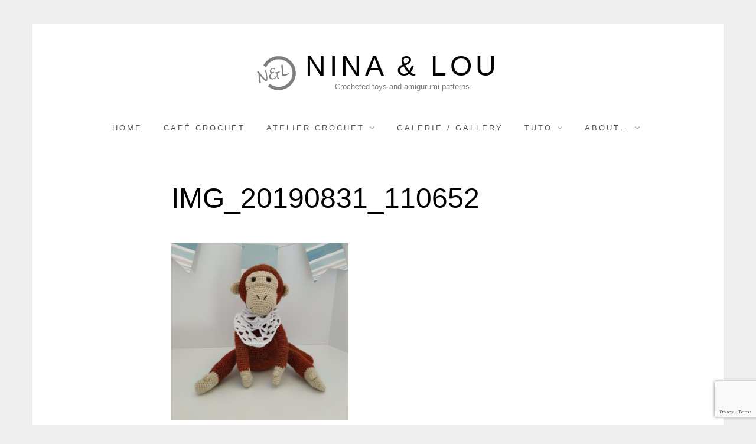

--- FILE ---
content_type: text/html; charset=UTF-8
request_url: https://ninaandlou.com/galerie-gallery/img_20190831_110652/
body_size: 6442
content:
<!doctype html>
<html dir="ltr" lang="en-US" prefix="og: https://ogp.me/ns#" class="no-js">
<head>
	<meta charset="UTF-8">
	<meta name="viewport" content="width=device-width, initial-scale=1, minimum-scale=1">
	<link rel="profile" href="http://gmpg.org/xfn/11">

	<script>(function(H){H.className = H.className.replace(/\bno-js\b/,'js')})(document.documentElement);</script>
<title>IMG_20190831_110652 | Nina &amp; Lou</title>

		<!-- All in One SEO 4.8.2 - aioseo.com -->
	<meta name="robots" content="max-image-preview:large" />
	<link rel="canonical" href="https://ninaandlou.com/galerie-gallery/img_20190831_110652/" />
	<meta name="generator" content="All in One SEO (AIOSEO) 4.8.2" />
		<meta property="og:locale" content="en_US" />
		<meta property="og:site_name" content="Nina &amp; Lou | Crocheted toys and amigurumi patterns" />
		<meta property="og:type" content="article" />
		<meta property="og:title" content="IMG_20190831_110652 | Nina &amp; Lou" />
		<meta property="og:url" content="https://ninaandlou.com/galerie-gallery/img_20190831_110652/" />
		<meta property="og:image" content="https://ninaandlou.com/wp-content/uploads/2018/07/cropped-logo.png" />
		<meta property="og:image:secure_url" content="https://ninaandlou.com/wp-content/uploads/2018/07/cropped-logo.png" />
		<meta property="article:published_time" content="2020-12-28T22:05:34+00:00" />
		<meta property="article:modified_time" content="2020-12-28T22:05:34+00:00" />
		<meta name="twitter:card" content="summary" />
		<meta name="twitter:title" content="IMG_20190831_110652 | Nina &amp; Lou" />
		<meta name="twitter:image" content="https://ninaandlou.com/wp-content/uploads/2018/07/cropped-logo.png" />
		<script type="application/ld+json" class="aioseo-schema">
			{"@context":"https:\/\/schema.org","@graph":[{"@type":"BreadcrumbList","@id":"https:\/\/ninaandlou.com\/galerie-gallery\/img_20190831_110652\/#breadcrumblist","itemListElement":[{"@type":"ListItem","@id":"https:\/\/ninaandlou.com\/#listItem","position":1,"name":"Home","item":"https:\/\/ninaandlou.com\/","nextItem":{"@type":"ListItem","@id":"https:\/\/ninaandlou.com\/galerie-gallery\/img_20190831_110652\/#listItem","name":"IMG_20190831_110652"}},{"@type":"ListItem","@id":"https:\/\/ninaandlou.com\/galerie-gallery\/img_20190831_110652\/#listItem","position":2,"name":"IMG_20190831_110652","previousItem":{"@type":"ListItem","@id":"https:\/\/ninaandlou.com\/#listItem","name":"Home"}}]},{"@type":"ItemPage","@id":"https:\/\/ninaandlou.com\/galerie-gallery\/img_20190831_110652\/#itempage","url":"https:\/\/ninaandlou.com\/galerie-gallery\/img_20190831_110652\/","name":"IMG_20190831_110652 | Nina & Lou","inLanguage":"en-US","isPartOf":{"@id":"https:\/\/ninaandlou.com\/#website"},"breadcrumb":{"@id":"https:\/\/ninaandlou.com\/galerie-gallery\/img_20190831_110652\/#breadcrumblist"},"author":{"@id":"https:\/\/ninaandlou.com\/author\/admin7694\/#author"},"creator":{"@id":"https:\/\/ninaandlou.com\/author\/admin7694\/#author"},"datePublished":"2020-12-28T23:05:34+01:00","dateModified":"2020-12-28T23:05:34+01:00"},{"@type":"Organization","@id":"https:\/\/ninaandlou.com\/#organization","name":"Nina and Lou","description":"Crocheted toys and amigurumi patterns","url":"https:\/\/ninaandlou.com\/","logo":{"@type":"ImageObject","url":"https:\/\/ninaandlou.com\/wp-content\/uploads\/2018\/07\/logo-1-e1556687178102.png","@id":"https:\/\/ninaandlou.com\/galerie-gallery\/img_20190831_110652\/#organizationLogo","width":196,"height":184},"image":{"@id":"https:\/\/ninaandlou.com\/galerie-gallery\/img_20190831_110652\/#organizationLogo"}},{"@type":"Person","@id":"https:\/\/ninaandlou.com\/author\/admin7694\/#author","url":"https:\/\/ninaandlou.com\/author\/admin7694\/","name":"Nina-and-Lou","image":{"@type":"ImageObject","@id":"https:\/\/ninaandlou.com\/galerie-gallery\/img_20190831_110652\/#authorImage","url":"https:\/\/secure.gravatar.com\/avatar\/e2b712ecd2d789a8e7529127237361d9?s=96&d=mm&r=g","width":96,"height":96,"caption":"Nina-and-Lou"}},{"@type":"WebSite","@id":"https:\/\/ninaandlou.com\/#website","url":"https:\/\/ninaandlou.com\/","name":"Nina & Lou","description":"Crocheted toys and amigurumi patterns","inLanguage":"en-US","publisher":{"@id":"https:\/\/ninaandlou.com\/#organization"}}]}
		</script>
		<!-- All in One SEO -->

<link rel='dns-prefetch' href='//www.google.com' />
<link rel='dns-prefetch' href='//s.w.org' />
<link rel="alternate" type="application/rss+xml" title="Nina &amp; Lou &raquo; Feed" href="https://ninaandlou.com/feed/" />
<link rel="alternate" type="application/rss+xml" title="Nina &amp; Lou &raquo; Comments Feed" href="https://ninaandlou.com/comments/feed/" />
<link rel="alternate" type="application/rss+xml" title="Nina &amp; Lou &raquo; IMG_20190831_110652 Comments Feed" href="https://ninaandlou.com/galerie-gallery/img_20190831_110652/feed/" />
		<script type="text/javascript">
			window._wpemojiSettings = {"baseUrl":"https:\/\/s.w.org\/images\/core\/emoji\/13.1.0\/72x72\/","ext":".png","svgUrl":"https:\/\/s.w.org\/images\/core\/emoji\/13.1.0\/svg\/","svgExt":".svg","source":{"concatemoji":"https:\/\/ninaandlou.com\/wp-includes\/js\/wp-emoji-release.min.js?ver=5.8.12"}};
			!function(e,a,t){var n,r,o,i=a.createElement("canvas"),p=i.getContext&&i.getContext("2d");function s(e,t){var a=String.fromCharCode;p.clearRect(0,0,i.width,i.height),p.fillText(a.apply(this,e),0,0);e=i.toDataURL();return p.clearRect(0,0,i.width,i.height),p.fillText(a.apply(this,t),0,0),e===i.toDataURL()}function c(e){var t=a.createElement("script");t.src=e,t.defer=t.type="text/javascript",a.getElementsByTagName("head")[0].appendChild(t)}for(o=Array("flag","emoji"),t.supports={everything:!0,everythingExceptFlag:!0},r=0;r<o.length;r++)t.supports[o[r]]=function(e){if(!p||!p.fillText)return!1;switch(p.textBaseline="top",p.font="600 32px Arial",e){case"flag":return s([127987,65039,8205,9895,65039],[127987,65039,8203,9895,65039])?!1:!s([55356,56826,55356,56819],[55356,56826,8203,55356,56819])&&!s([55356,57332,56128,56423,56128,56418,56128,56421,56128,56430,56128,56423,56128,56447],[55356,57332,8203,56128,56423,8203,56128,56418,8203,56128,56421,8203,56128,56430,8203,56128,56423,8203,56128,56447]);case"emoji":return!s([10084,65039,8205,55357,56613],[10084,65039,8203,55357,56613])}return!1}(o[r]),t.supports.everything=t.supports.everything&&t.supports[o[r]],"flag"!==o[r]&&(t.supports.everythingExceptFlag=t.supports.everythingExceptFlag&&t.supports[o[r]]);t.supports.everythingExceptFlag=t.supports.everythingExceptFlag&&!t.supports.flag,t.DOMReady=!1,t.readyCallback=function(){t.DOMReady=!0},t.supports.everything||(n=function(){t.readyCallback()},a.addEventListener?(a.addEventListener("DOMContentLoaded",n,!1),e.addEventListener("load",n,!1)):(e.attachEvent("onload",n),a.attachEvent("onreadystatechange",function(){"complete"===a.readyState&&t.readyCallback()})),(n=t.source||{}).concatemoji?c(n.concatemoji):n.wpemoji&&n.twemoji&&(c(n.twemoji),c(n.wpemoji)))}(window,document,window._wpemojiSettings);
		</script>
		<style type="text/css">
img.wp-smiley,
img.emoji {
	display: inline !important;
	border: none !important;
	box-shadow: none !important;
	height: 1em !important;
	width: 1em !important;
	margin: 0 .07em !important;
	vertical-align: -0.1em !important;
	background: none !important;
	padding: 0 !important;
}
</style>
	<link rel='stylesheet' id='contact-form-7-css'  href='https://ninaandlou.com/wp-content/plugins/contact-form-7/includes/css/styles.css?ver=5.5.6.1' type='text/css' media='all' />
<link rel='stylesheet' id='wpsc-style-css'  href='https://ninaandlou.com/wp-content/plugins/wordpress-simple-paypal-shopping-cart/assets/wpsc-front-end-styles.css?ver=5.1.1' type='text/css' media='all' />
<link rel='stylesheet' id='miniva-style-css'  href='https://ninaandlou.com/wp-content/themes/miniva/style.css?ver=1.6.4' type='text/css' media='all' />
<style id='akismet-widget-style-inline-css' type='text/css'>

			.a-stats {
				--akismet-color-mid-green: #357b49;
				--akismet-color-white: #fff;
				--akismet-color-light-grey: #f6f7f7;

				max-width: 350px;
				width: auto;
			}

			.a-stats * {
				all: unset;
				box-sizing: border-box;
			}

			.a-stats strong {
				font-weight: 600;
			}

			.a-stats a.a-stats__link,
			.a-stats a.a-stats__link:visited,
			.a-stats a.a-stats__link:active {
				background: var(--akismet-color-mid-green);
				border: none;
				box-shadow: none;
				border-radius: 8px;
				color: var(--akismet-color-white);
				cursor: pointer;
				display: block;
				font-family: -apple-system, BlinkMacSystemFont, 'Segoe UI', 'Roboto', 'Oxygen-Sans', 'Ubuntu', 'Cantarell', 'Helvetica Neue', sans-serif;
				font-weight: 500;
				padding: 12px;
				text-align: center;
				text-decoration: none;
				transition: all 0.2s ease;
			}

			/* Extra specificity to deal with TwentyTwentyOne focus style */
			.widget .a-stats a.a-stats__link:focus {
				background: var(--akismet-color-mid-green);
				color: var(--akismet-color-white);
				text-decoration: none;
			}

			.a-stats a.a-stats__link:hover {
				filter: brightness(110%);
				box-shadow: 0 4px 12px rgba(0, 0, 0, 0.06), 0 0 2px rgba(0, 0, 0, 0.16);
			}

			.a-stats .count {
				color: var(--akismet-color-white);
				display: block;
				font-size: 1.5em;
				line-height: 1.4;
				padding: 0 13px;
				white-space: nowrap;
			}
		
</style>
<script type='text/javascript' src='https://ninaandlou.com/wp-includes/js/jquery/jquery.min.js?ver=3.6.0' id='jquery-core-js'></script>
<script type='text/javascript' src='https://ninaandlou.com/wp-includes/js/jquery/jquery-migrate.min.js?ver=3.3.2' id='jquery-migrate-js'></script>
<link rel="https://api.w.org/" href="https://ninaandlou.com/wp-json/" /><link rel="alternate" type="application/json" href="https://ninaandlou.com/wp-json/wp/v2/media/2137" /><link rel="EditURI" type="application/rsd+xml" title="RSD" href="https://ninaandlou.com/xmlrpc.php?rsd" />
<link rel="wlwmanifest" type="application/wlwmanifest+xml" href="https://ninaandlou.com/wp-includes/wlwmanifest.xml" /> 
<meta name="generator" content="WordPress 5.8.12" />
<link rel='shortlink' href='https://ninaandlou.com/?p=2137' />
<link rel="alternate" type="application/json+oembed" href="https://ninaandlou.com/wp-json/oembed/1.0/embed?url=https%3A%2F%2Fninaandlou.com%2Fgalerie-gallery%2Fimg_20190831_110652%2F" />
<link rel="alternate" type="text/xml+oembed" href="https://ninaandlou.com/wp-json/oembed/1.0/embed?url=https%3A%2F%2Fninaandlou.com%2Fgalerie-gallery%2Fimg_20190831_110652%2F&#038;format=xml" />

<!-- WP Simple Shopping Cart plugin v5.1.1 - https://wordpress.org/plugins/wordpress-simple-paypal-shopping-cart/ -->

	<script type="text/javascript">
	<!--
	//
	function ReadForm (obj1, tst)
	{
	    // Read the user form
	    var i,j,pos;
	    val_total="";val_combo="";

	    for (i=0; i<obj1.length; i++)
	    {
	        // run entire form
	        obj = obj1.elements[i];           // a form element

	        if (obj.type == "select-one")
	        {   // just selects
	            if (obj.name == "quantity" ||
	                obj.name == "amount") continue;
		        pos = obj.selectedIndex;        // which option selected
		        val = obj.options[pos].value;   // selected value
		        val_combo = val_combo + " (" + val + ")";
	        }
	    }
		// Now summarize everything we have processed above
		val_total = obj1.product_tmp.value + val_combo;
		obj1.wspsc_product.value = val_total;
	}
	//-->
	</script><link rel="icon" href="https://ninaandlou.com/wp-content/uploads/2018/07/cropped-logo-1-32x32.png" sizes="32x32" />
<link rel="icon" href="https://ninaandlou.com/wp-content/uploads/2018/07/cropped-logo-1-192x192.png" sizes="192x192" />
<link rel="apple-touch-icon" href="https://ninaandlou.com/wp-content/uploads/2018/07/cropped-logo-1-180x180.png" />
<meta name="msapplication-TileImage" content="https://ninaandlou.com/wp-content/uploads/2018/07/cropped-logo-1-270x270.png" />
</head>

<body class="attachment attachment-template-default attachmentid-2137 attachment-jpeg wp-custom-logo wp-embed-responsive no-sidebar boxed sidebar-right logo-top menu-centered logo-centered">


<svg viewBox="0 0 16 16" xmlns="http://www.w3.org/2000/svg" style="display:none;">
	<symbol viewBox="0 0 16 16" id="search"><title>search</title> <path d="M14.7,13.3L11,9.6c0.6-0.9,1-2,1-3.1C12,3.5,9.5,1,6.5,1S1,3.5,1,6.5S3.5,12,6.5,12c1.2,0,2.2-0.4,3.1-1l3.7,3.7L14.7,13.3z
	 M2.5,6.5c0-2.2,1.8-4,4-4s4,1.8,4,4s-1.8,4-4,4S2.5,8.7,2.5,6.5z"/> </symbol>
	<symbol viewBox="0 0 16 16" id="expand"><title>expand</title> <polygon points="8,12.7 1.3,6 2.7,4.6 8,9.9 13.3,4.6 14.7,6 "/> </symbol>
</svg>

<div id="page" class="site">
	<a class="skip-link screen-reader-text" href="#content">Skip to content</a>

	
	<header id="masthead" class="site-header" role="banner">

		<div class="container">
		<div class="site-branding">

			<a href="https://ninaandlou.com/" class="custom-logo-link" rel="home"><img width="191" height="167" src="https://ninaandlou.com/wp-content/uploads/2018/07/cropped-logo.png" class="custom-logo" alt="Nina &amp; Lou" /></a>
			<div class="site-branding-text">
									<p class="site-title"><a href="https://ninaandlou.com/" rel="home">Nina &amp; Lou</a></p>
										<p class="site-description">Crocheted toys and amigurumi patterns</p>
							</div>
		</div><!-- .site-branding -->

		
		<nav id="site-navigation" class="main-navigation" role="navigation" aria-label="Primary">
			<button class="menu-toggle" aria-controls="primary-menu" aria-expanded="false">Menu</button>
			<ul id="primary-menu" class="primary-menu"><li id="menu-item-18" class="menu-item menu-item-type-custom menu-item-object-custom menu-item-home menu-item-18"><a href="http://ninaandlou.com/">Home</a></li>
<li id="menu-item-20" class="menu-item menu-item-type-post_type menu-item-object-page menu-item-20"><a href="https://ninaandlou.com/cafe-crochet/">Café crochet</a></li>
<li id="menu-item-1964" class="menu-item menu-item-type-post_type menu-item-object-page menu-item-has-children menu-item-1964"><a href="https://ninaandlou.com/atelier-crochet/">Atelier crochet</a>
<ul class="sub-menu">
	<li id="menu-item-1632" class="menu-item menu-item-type-post_type menu-item-object-page menu-item-1632"><a href="https://ninaandlou.com/nursery-chambre-de-bebe/">Pour bébé/Nursery</a></li>
	<li id="menu-item-1721" class="menu-item menu-item-type-post_type menu-item-object-page menu-item-1721"><a href="https://ninaandlou.com/kids-room-chambre-denfant/">Chambre d&#8217;enfant / Kid&#8217;s room</a></li>
	<li id="menu-item-1790" class="menu-item menu-item-type-post_type menu-item-object-page menu-item-1790"><a href="https://ninaandlou.com/imaginarium/">Imaginarium</a></li>
</ul>
</li>
<li id="menu-item-2175" class="menu-item menu-item-type-post_type menu-item-object-page menu-item-2175"><a href="https://ninaandlou.com/galerie-gallery/">Galerie / Gallery</a></li>
<li id="menu-item-1088" class="menu-item menu-item-type-post_type menu-item-object-page menu-item-has-children menu-item-1088"><a href="https://ninaandlou.com/tuto/">Tuto</a>
<ul class="sub-menu">
	<li id="menu-item-2087" class="menu-item menu-item-type-post_type menu-item-object-page menu-item-2087"><a href="https://ninaandlou.com/tuto-musical-owl-tuto-chouette-musicale/">Tuto chouette musicale/Tuto musical owl</a></li>
	<li id="menu-item-2086" class="menu-item menu-item-type-post_type menu-item-object-page menu-item-2086"><a href="https://ninaandlou.com/tuto-security-blanket-bunny-tuto-doudou-lapin/">Tuto doudou lapin/Tuto bunny security blanket</a></li>
</ul>
</li>
<li id="menu-item-653" class="menu-item menu-item-type-post_type menu-item-object-page menu-item-has-children menu-item-653"><a href="https://ninaandlou.com/about/">About…</a>
<ul class="sub-menu">
	<li id="menu-item-2020" class="menu-item menu-item-type-post_type menu-item-object-page menu-item-2020"><a href="https://ninaandlou.com/shop-my-patterns/">Shop my patterns</a></li>
	<li id="menu-item-173" class="menu-item menu-item-type-post_type menu-item-object-page menu-item-173"><a href="https://ninaandlou.com/about-me/">Designer</a></li>
	<li id="menu-item-21" class="menu-item menu-item-type-post_type menu-item-object-page menu-item-21"><a href="https://ninaandlou.com/contact/">Contact</a></li>
</ul>
</li>
</ul>		</nav><!-- #site-navigation -->

		</div>
	</header><!-- #masthead -->

	
	<div id="content" class="site-content container">

		
	<div id="primary" class="content-area">
		<main id="main" class="site-main" role="main">

		

<article id="post-2137" class="post-2137 attachment type-attachment status-inherit hentry post-single">

	
	<header class="entry-header">
		<h1 class="entry-title">IMG_20190831_110652</h1>	</header><!-- .entry-header -->

	
	<div class="entry-content">
		<p class="attachment"><a href='https://ninaandlou.com/wp-content/uploads/2020/12/IMG_20190831_110652-scaled.jpg'><img width="300" height="300" src="https://ninaandlou.com/wp-content/uploads/2020/12/IMG_20190831_110652-300x300.jpg" class="attachment-medium size-medium" alt="" loading="lazy" srcset="https://ninaandlou.com/wp-content/uploads/2020/12/IMG_20190831_110652-300x300.jpg 300w, https://ninaandlou.com/wp-content/uploads/2020/12/IMG_20190831_110652-1024x1024.jpg 1024w, https://ninaandlou.com/wp-content/uploads/2020/12/IMG_20190831_110652-150x150.jpg 150w, https://ninaandlou.com/wp-content/uploads/2020/12/IMG_20190831_110652-768x768.jpg 768w, https://ninaandlou.com/wp-content/uploads/2020/12/IMG_20190831_110652-1536x1536.jpg 1536w, https://ninaandlou.com/wp-content/uploads/2020/12/IMG_20190831_110652-2048x2048.jpg 2048w, https://ninaandlou.com/wp-content/uploads/2020/12/IMG_20190831_110652-250x250.jpg 250w, https://ninaandlou.com/wp-content/uploads/2020/12/IMG_20190831_110652-1040x1040.jpg 1040w, https://ninaandlou.com/wp-content/uploads/2020/12/IMG_20190831_110652-640x640.jpg 640w" sizes="(max-width: 300px) 100vw, 300px" /></a></p>
	</div><!-- .entry-content -->

	
	
</article><!-- #post-2137 -->


<div id="comments" class="comments-area">

		<div id="respond" class="comment-respond">
		<h3 id="reply-title" class="comment-reply-title">Leave a Reply <small><a rel="nofollow" id="cancel-comment-reply-link" href="/galerie-gallery/img_20190831_110652/#respond" style="display:none;">Cancel reply</a></small></h3><form action="https://ninaandlou.com/wp-comments-post.php" method="post" id="commentform" class="comment-form" novalidate><p class="comment-notes"><span id="email-notes">Your email address will not be published.</span> Required fields are marked <span class="required">*</span></p><p class="comment-form-comment"><label for="comment">Comment</label> <textarea id="comment" name="comment" cols="45" rows="8" maxlength="65525" required="required"></textarea></p><p class="comment-form-author"><label for="author">Name <span class="required">*</span></label> <input id="author" name="author" type="text" value="" size="30" maxlength="245" required='required' /></p>
<p class="comment-form-email"><label for="email">Email <span class="required">*</span></label> <input id="email" name="email" type="email" value="" size="30" maxlength="100" aria-describedby="email-notes" required='required' /></p>
<p class="comment-form-url"><label for="url">Website</label> <input id="url" name="url" type="url" value="" size="30" maxlength="200" /></p>
<p class="form-submit"><input name="submit" type="submit" id="submit" class="submit" value="Post Comment" /> <input type='hidden' name='comment_post_ID' value='2137' id='comment_post_ID' />
<input type='hidden' name='comment_parent' id='comment_parent' value='0' />
</p><p style="display: none !important;" class="akismet-fields-container" data-prefix="ak_"><label>&#916;<textarea name="ak_hp_textarea" cols="45" rows="8" maxlength="100"></textarea></label><input type="hidden" id="ak_js_1" name="ak_js" value="104"/><script>document.getElementById( "ak_js_1" ).setAttribute( "value", ( new Date() ).getTime() );</script></p></form>	</div><!-- #respond -->
	
</div><!-- #comments -->

		</main><!-- #main -->
	</div><!-- #primary -->


		
	</div><!-- #content -->

	
	<footer id="colophon" class="site-footer" role="contentinfo">

		<div class="container"><div class="footer-widgets footer-widgets-3"><div class="footer-widget-1"></div><div class="footer-widget-2"></div><div class="footer-widget-3"></div></div>
		<div class="site-info">
			Powered by	<a href="https://tajam.id/miniva/">
		Miniva WordPress Theme	</a>
			</div><!-- .site-info -->

		</div>
	</footer><!-- #colophon -->
</div><!-- #page -->

<script type='text/javascript' src='https://ninaandlou.com/wp-includes/js/dist/vendor/regenerator-runtime.min.js?ver=0.13.7' id='regenerator-runtime-js'></script>
<script type='text/javascript' src='https://ninaandlou.com/wp-includes/js/dist/vendor/wp-polyfill.min.js?ver=3.15.0' id='wp-polyfill-js'></script>
<script type='text/javascript' id='contact-form-7-js-extra'>
/* <![CDATA[ */
var wpcf7 = {"api":{"root":"https:\/\/ninaandlou.com\/wp-json\/","namespace":"contact-form-7\/v1"}};
/* ]]> */
</script>
<script type='text/javascript' src='https://ninaandlou.com/wp-content/plugins/contact-form-7/includes/js/index.js?ver=5.5.6.1' id='contact-form-7-js'></script>
<script type='text/javascript' src='https://ninaandlou.com/wp-includes/js/comment-reply.min.js?ver=5.8.12' id='comment-reply-js'></script>
<script type='text/javascript' id='miniva-functions-js-extra'>
/* <![CDATA[ */
var miniva = {"fluidvids":"1","expand_text":"expand sub menu","collapse_text":"collapse sub menu"};
/* ]]> */
</script>
<script type='text/javascript' src='https://ninaandlou.com/wp-content/themes/miniva/js/functions.js?ver=1.6.4' id='miniva-functions-js'></script>
<script type='text/javascript' src='https://www.google.com/recaptcha/api.js?render=6LdkMqQUAAAAAHx5yzKrS7gTcNvk5Gnqaecmc85E&#038;ver=3.0' id='google-recaptcha-js'></script>
<script type='text/javascript' id='wpcf7-recaptcha-js-extra'>
/* <![CDATA[ */
var wpcf7_recaptcha = {"sitekey":"6LdkMqQUAAAAAHx5yzKrS7gTcNvk5Gnqaecmc85E","actions":{"homepage":"homepage","contactform":"contactform"}};
/* ]]> */
</script>
<script type='text/javascript' src='https://ninaandlou.com/wp-content/plugins/contact-form-7/modules/recaptcha/index.js?ver=5.5.6.1' id='wpcf7-recaptcha-js'></script>
<script type='text/javascript' src='https://ninaandlou.com/wp-includes/js/wp-embed.min.js?ver=5.8.12' id='wp-embed-js'></script>

</body>
</html>


--- FILE ---
content_type: text/html; charset=utf-8
request_url: https://www.google.com/recaptcha/api2/anchor?ar=1&k=6LdkMqQUAAAAAHx5yzKrS7gTcNvk5Gnqaecmc85E&co=aHR0cHM6Ly9uaW5hYW5kbG91LmNvbTo0NDM.&hl=en&v=9TiwnJFHeuIw_s0wSd3fiKfN&size=invisible&anchor-ms=20000&execute-ms=30000&cb=hyp951u5utc
body_size: 48275
content:
<!DOCTYPE HTML><html dir="ltr" lang="en"><head><meta http-equiv="Content-Type" content="text/html; charset=UTF-8">
<meta http-equiv="X-UA-Compatible" content="IE=edge">
<title>reCAPTCHA</title>
<style type="text/css">
/* cyrillic-ext */
@font-face {
  font-family: 'Roboto';
  font-style: normal;
  font-weight: 400;
  font-stretch: 100%;
  src: url(//fonts.gstatic.com/s/roboto/v48/KFO7CnqEu92Fr1ME7kSn66aGLdTylUAMa3GUBHMdazTgWw.woff2) format('woff2');
  unicode-range: U+0460-052F, U+1C80-1C8A, U+20B4, U+2DE0-2DFF, U+A640-A69F, U+FE2E-FE2F;
}
/* cyrillic */
@font-face {
  font-family: 'Roboto';
  font-style: normal;
  font-weight: 400;
  font-stretch: 100%;
  src: url(//fonts.gstatic.com/s/roboto/v48/KFO7CnqEu92Fr1ME7kSn66aGLdTylUAMa3iUBHMdazTgWw.woff2) format('woff2');
  unicode-range: U+0301, U+0400-045F, U+0490-0491, U+04B0-04B1, U+2116;
}
/* greek-ext */
@font-face {
  font-family: 'Roboto';
  font-style: normal;
  font-weight: 400;
  font-stretch: 100%;
  src: url(//fonts.gstatic.com/s/roboto/v48/KFO7CnqEu92Fr1ME7kSn66aGLdTylUAMa3CUBHMdazTgWw.woff2) format('woff2');
  unicode-range: U+1F00-1FFF;
}
/* greek */
@font-face {
  font-family: 'Roboto';
  font-style: normal;
  font-weight: 400;
  font-stretch: 100%;
  src: url(//fonts.gstatic.com/s/roboto/v48/KFO7CnqEu92Fr1ME7kSn66aGLdTylUAMa3-UBHMdazTgWw.woff2) format('woff2');
  unicode-range: U+0370-0377, U+037A-037F, U+0384-038A, U+038C, U+038E-03A1, U+03A3-03FF;
}
/* math */
@font-face {
  font-family: 'Roboto';
  font-style: normal;
  font-weight: 400;
  font-stretch: 100%;
  src: url(//fonts.gstatic.com/s/roboto/v48/KFO7CnqEu92Fr1ME7kSn66aGLdTylUAMawCUBHMdazTgWw.woff2) format('woff2');
  unicode-range: U+0302-0303, U+0305, U+0307-0308, U+0310, U+0312, U+0315, U+031A, U+0326-0327, U+032C, U+032F-0330, U+0332-0333, U+0338, U+033A, U+0346, U+034D, U+0391-03A1, U+03A3-03A9, U+03B1-03C9, U+03D1, U+03D5-03D6, U+03F0-03F1, U+03F4-03F5, U+2016-2017, U+2034-2038, U+203C, U+2040, U+2043, U+2047, U+2050, U+2057, U+205F, U+2070-2071, U+2074-208E, U+2090-209C, U+20D0-20DC, U+20E1, U+20E5-20EF, U+2100-2112, U+2114-2115, U+2117-2121, U+2123-214F, U+2190, U+2192, U+2194-21AE, U+21B0-21E5, U+21F1-21F2, U+21F4-2211, U+2213-2214, U+2216-22FF, U+2308-230B, U+2310, U+2319, U+231C-2321, U+2336-237A, U+237C, U+2395, U+239B-23B7, U+23D0, U+23DC-23E1, U+2474-2475, U+25AF, U+25B3, U+25B7, U+25BD, U+25C1, U+25CA, U+25CC, U+25FB, U+266D-266F, U+27C0-27FF, U+2900-2AFF, U+2B0E-2B11, U+2B30-2B4C, U+2BFE, U+3030, U+FF5B, U+FF5D, U+1D400-1D7FF, U+1EE00-1EEFF;
}
/* symbols */
@font-face {
  font-family: 'Roboto';
  font-style: normal;
  font-weight: 400;
  font-stretch: 100%;
  src: url(//fonts.gstatic.com/s/roboto/v48/KFO7CnqEu92Fr1ME7kSn66aGLdTylUAMaxKUBHMdazTgWw.woff2) format('woff2');
  unicode-range: U+0001-000C, U+000E-001F, U+007F-009F, U+20DD-20E0, U+20E2-20E4, U+2150-218F, U+2190, U+2192, U+2194-2199, U+21AF, U+21E6-21F0, U+21F3, U+2218-2219, U+2299, U+22C4-22C6, U+2300-243F, U+2440-244A, U+2460-24FF, U+25A0-27BF, U+2800-28FF, U+2921-2922, U+2981, U+29BF, U+29EB, U+2B00-2BFF, U+4DC0-4DFF, U+FFF9-FFFB, U+10140-1018E, U+10190-1019C, U+101A0, U+101D0-101FD, U+102E0-102FB, U+10E60-10E7E, U+1D2C0-1D2D3, U+1D2E0-1D37F, U+1F000-1F0FF, U+1F100-1F1AD, U+1F1E6-1F1FF, U+1F30D-1F30F, U+1F315, U+1F31C, U+1F31E, U+1F320-1F32C, U+1F336, U+1F378, U+1F37D, U+1F382, U+1F393-1F39F, U+1F3A7-1F3A8, U+1F3AC-1F3AF, U+1F3C2, U+1F3C4-1F3C6, U+1F3CA-1F3CE, U+1F3D4-1F3E0, U+1F3ED, U+1F3F1-1F3F3, U+1F3F5-1F3F7, U+1F408, U+1F415, U+1F41F, U+1F426, U+1F43F, U+1F441-1F442, U+1F444, U+1F446-1F449, U+1F44C-1F44E, U+1F453, U+1F46A, U+1F47D, U+1F4A3, U+1F4B0, U+1F4B3, U+1F4B9, U+1F4BB, U+1F4BF, U+1F4C8-1F4CB, U+1F4D6, U+1F4DA, U+1F4DF, U+1F4E3-1F4E6, U+1F4EA-1F4ED, U+1F4F7, U+1F4F9-1F4FB, U+1F4FD-1F4FE, U+1F503, U+1F507-1F50B, U+1F50D, U+1F512-1F513, U+1F53E-1F54A, U+1F54F-1F5FA, U+1F610, U+1F650-1F67F, U+1F687, U+1F68D, U+1F691, U+1F694, U+1F698, U+1F6AD, U+1F6B2, U+1F6B9-1F6BA, U+1F6BC, U+1F6C6-1F6CF, U+1F6D3-1F6D7, U+1F6E0-1F6EA, U+1F6F0-1F6F3, U+1F6F7-1F6FC, U+1F700-1F7FF, U+1F800-1F80B, U+1F810-1F847, U+1F850-1F859, U+1F860-1F887, U+1F890-1F8AD, U+1F8B0-1F8BB, U+1F8C0-1F8C1, U+1F900-1F90B, U+1F93B, U+1F946, U+1F984, U+1F996, U+1F9E9, U+1FA00-1FA6F, U+1FA70-1FA7C, U+1FA80-1FA89, U+1FA8F-1FAC6, U+1FACE-1FADC, U+1FADF-1FAE9, U+1FAF0-1FAF8, U+1FB00-1FBFF;
}
/* vietnamese */
@font-face {
  font-family: 'Roboto';
  font-style: normal;
  font-weight: 400;
  font-stretch: 100%;
  src: url(//fonts.gstatic.com/s/roboto/v48/KFO7CnqEu92Fr1ME7kSn66aGLdTylUAMa3OUBHMdazTgWw.woff2) format('woff2');
  unicode-range: U+0102-0103, U+0110-0111, U+0128-0129, U+0168-0169, U+01A0-01A1, U+01AF-01B0, U+0300-0301, U+0303-0304, U+0308-0309, U+0323, U+0329, U+1EA0-1EF9, U+20AB;
}
/* latin-ext */
@font-face {
  font-family: 'Roboto';
  font-style: normal;
  font-weight: 400;
  font-stretch: 100%;
  src: url(//fonts.gstatic.com/s/roboto/v48/KFO7CnqEu92Fr1ME7kSn66aGLdTylUAMa3KUBHMdazTgWw.woff2) format('woff2');
  unicode-range: U+0100-02BA, U+02BD-02C5, U+02C7-02CC, U+02CE-02D7, U+02DD-02FF, U+0304, U+0308, U+0329, U+1D00-1DBF, U+1E00-1E9F, U+1EF2-1EFF, U+2020, U+20A0-20AB, U+20AD-20C0, U+2113, U+2C60-2C7F, U+A720-A7FF;
}
/* latin */
@font-face {
  font-family: 'Roboto';
  font-style: normal;
  font-weight: 400;
  font-stretch: 100%;
  src: url(//fonts.gstatic.com/s/roboto/v48/KFO7CnqEu92Fr1ME7kSn66aGLdTylUAMa3yUBHMdazQ.woff2) format('woff2');
  unicode-range: U+0000-00FF, U+0131, U+0152-0153, U+02BB-02BC, U+02C6, U+02DA, U+02DC, U+0304, U+0308, U+0329, U+2000-206F, U+20AC, U+2122, U+2191, U+2193, U+2212, U+2215, U+FEFF, U+FFFD;
}
/* cyrillic-ext */
@font-face {
  font-family: 'Roboto';
  font-style: normal;
  font-weight: 500;
  font-stretch: 100%;
  src: url(//fonts.gstatic.com/s/roboto/v48/KFO7CnqEu92Fr1ME7kSn66aGLdTylUAMa3GUBHMdazTgWw.woff2) format('woff2');
  unicode-range: U+0460-052F, U+1C80-1C8A, U+20B4, U+2DE0-2DFF, U+A640-A69F, U+FE2E-FE2F;
}
/* cyrillic */
@font-face {
  font-family: 'Roboto';
  font-style: normal;
  font-weight: 500;
  font-stretch: 100%;
  src: url(//fonts.gstatic.com/s/roboto/v48/KFO7CnqEu92Fr1ME7kSn66aGLdTylUAMa3iUBHMdazTgWw.woff2) format('woff2');
  unicode-range: U+0301, U+0400-045F, U+0490-0491, U+04B0-04B1, U+2116;
}
/* greek-ext */
@font-face {
  font-family: 'Roboto';
  font-style: normal;
  font-weight: 500;
  font-stretch: 100%;
  src: url(//fonts.gstatic.com/s/roboto/v48/KFO7CnqEu92Fr1ME7kSn66aGLdTylUAMa3CUBHMdazTgWw.woff2) format('woff2');
  unicode-range: U+1F00-1FFF;
}
/* greek */
@font-face {
  font-family: 'Roboto';
  font-style: normal;
  font-weight: 500;
  font-stretch: 100%;
  src: url(//fonts.gstatic.com/s/roboto/v48/KFO7CnqEu92Fr1ME7kSn66aGLdTylUAMa3-UBHMdazTgWw.woff2) format('woff2');
  unicode-range: U+0370-0377, U+037A-037F, U+0384-038A, U+038C, U+038E-03A1, U+03A3-03FF;
}
/* math */
@font-face {
  font-family: 'Roboto';
  font-style: normal;
  font-weight: 500;
  font-stretch: 100%;
  src: url(//fonts.gstatic.com/s/roboto/v48/KFO7CnqEu92Fr1ME7kSn66aGLdTylUAMawCUBHMdazTgWw.woff2) format('woff2');
  unicode-range: U+0302-0303, U+0305, U+0307-0308, U+0310, U+0312, U+0315, U+031A, U+0326-0327, U+032C, U+032F-0330, U+0332-0333, U+0338, U+033A, U+0346, U+034D, U+0391-03A1, U+03A3-03A9, U+03B1-03C9, U+03D1, U+03D5-03D6, U+03F0-03F1, U+03F4-03F5, U+2016-2017, U+2034-2038, U+203C, U+2040, U+2043, U+2047, U+2050, U+2057, U+205F, U+2070-2071, U+2074-208E, U+2090-209C, U+20D0-20DC, U+20E1, U+20E5-20EF, U+2100-2112, U+2114-2115, U+2117-2121, U+2123-214F, U+2190, U+2192, U+2194-21AE, U+21B0-21E5, U+21F1-21F2, U+21F4-2211, U+2213-2214, U+2216-22FF, U+2308-230B, U+2310, U+2319, U+231C-2321, U+2336-237A, U+237C, U+2395, U+239B-23B7, U+23D0, U+23DC-23E1, U+2474-2475, U+25AF, U+25B3, U+25B7, U+25BD, U+25C1, U+25CA, U+25CC, U+25FB, U+266D-266F, U+27C0-27FF, U+2900-2AFF, U+2B0E-2B11, U+2B30-2B4C, U+2BFE, U+3030, U+FF5B, U+FF5D, U+1D400-1D7FF, U+1EE00-1EEFF;
}
/* symbols */
@font-face {
  font-family: 'Roboto';
  font-style: normal;
  font-weight: 500;
  font-stretch: 100%;
  src: url(//fonts.gstatic.com/s/roboto/v48/KFO7CnqEu92Fr1ME7kSn66aGLdTylUAMaxKUBHMdazTgWw.woff2) format('woff2');
  unicode-range: U+0001-000C, U+000E-001F, U+007F-009F, U+20DD-20E0, U+20E2-20E4, U+2150-218F, U+2190, U+2192, U+2194-2199, U+21AF, U+21E6-21F0, U+21F3, U+2218-2219, U+2299, U+22C4-22C6, U+2300-243F, U+2440-244A, U+2460-24FF, U+25A0-27BF, U+2800-28FF, U+2921-2922, U+2981, U+29BF, U+29EB, U+2B00-2BFF, U+4DC0-4DFF, U+FFF9-FFFB, U+10140-1018E, U+10190-1019C, U+101A0, U+101D0-101FD, U+102E0-102FB, U+10E60-10E7E, U+1D2C0-1D2D3, U+1D2E0-1D37F, U+1F000-1F0FF, U+1F100-1F1AD, U+1F1E6-1F1FF, U+1F30D-1F30F, U+1F315, U+1F31C, U+1F31E, U+1F320-1F32C, U+1F336, U+1F378, U+1F37D, U+1F382, U+1F393-1F39F, U+1F3A7-1F3A8, U+1F3AC-1F3AF, U+1F3C2, U+1F3C4-1F3C6, U+1F3CA-1F3CE, U+1F3D4-1F3E0, U+1F3ED, U+1F3F1-1F3F3, U+1F3F5-1F3F7, U+1F408, U+1F415, U+1F41F, U+1F426, U+1F43F, U+1F441-1F442, U+1F444, U+1F446-1F449, U+1F44C-1F44E, U+1F453, U+1F46A, U+1F47D, U+1F4A3, U+1F4B0, U+1F4B3, U+1F4B9, U+1F4BB, U+1F4BF, U+1F4C8-1F4CB, U+1F4D6, U+1F4DA, U+1F4DF, U+1F4E3-1F4E6, U+1F4EA-1F4ED, U+1F4F7, U+1F4F9-1F4FB, U+1F4FD-1F4FE, U+1F503, U+1F507-1F50B, U+1F50D, U+1F512-1F513, U+1F53E-1F54A, U+1F54F-1F5FA, U+1F610, U+1F650-1F67F, U+1F687, U+1F68D, U+1F691, U+1F694, U+1F698, U+1F6AD, U+1F6B2, U+1F6B9-1F6BA, U+1F6BC, U+1F6C6-1F6CF, U+1F6D3-1F6D7, U+1F6E0-1F6EA, U+1F6F0-1F6F3, U+1F6F7-1F6FC, U+1F700-1F7FF, U+1F800-1F80B, U+1F810-1F847, U+1F850-1F859, U+1F860-1F887, U+1F890-1F8AD, U+1F8B0-1F8BB, U+1F8C0-1F8C1, U+1F900-1F90B, U+1F93B, U+1F946, U+1F984, U+1F996, U+1F9E9, U+1FA00-1FA6F, U+1FA70-1FA7C, U+1FA80-1FA89, U+1FA8F-1FAC6, U+1FACE-1FADC, U+1FADF-1FAE9, U+1FAF0-1FAF8, U+1FB00-1FBFF;
}
/* vietnamese */
@font-face {
  font-family: 'Roboto';
  font-style: normal;
  font-weight: 500;
  font-stretch: 100%;
  src: url(//fonts.gstatic.com/s/roboto/v48/KFO7CnqEu92Fr1ME7kSn66aGLdTylUAMa3OUBHMdazTgWw.woff2) format('woff2');
  unicode-range: U+0102-0103, U+0110-0111, U+0128-0129, U+0168-0169, U+01A0-01A1, U+01AF-01B0, U+0300-0301, U+0303-0304, U+0308-0309, U+0323, U+0329, U+1EA0-1EF9, U+20AB;
}
/* latin-ext */
@font-face {
  font-family: 'Roboto';
  font-style: normal;
  font-weight: 500;
  font-stretch: 100%;
  src: url(//fonts.gstatic.com/s/roboto/v48/KFO7CnqEu92Fr1ME7kSn66aGLdTylUAMa3KUBHMdazTgWw.woff2) format('woff2');
  unicode-range: U+0100-02BA, U+02BD-02C5, U+02C7-02CC, U+02CE-02D7, U+02DD-02FF, U+0304, U+0308, U+0329, U+1D00-1DBF, U+1E00-1E9F, U+1EF2-1EFF, U+2020, U+20A0-20AB, U+20AD-20C0, U+2113, U+2C60-2C7F, U+A720-A7FF;
}
/* latin */
@font-face {
  font-family: 'Roboto';
  font-style: normal;
  font-weight: 500;
  font-stretch: 100%;
  src: url(//fonts.gstatic.com/s/roboto/v48/KFO7CnqEu92Fr1ME7kSn66aGLdTylUAMa3yUBHMdazQ.woff2) format('woff2');
  unicode-range: U+0000-00FF, U+0131, U+0152-0153, U+02BB-02BC, U+02C6, U+02DA, U+02DC, U+0304, U+0308, U+0329, U+2000-206F, U+20AC, U+2122, U+2191, U+2193, U+2212, U+2215, U+FEFF, U+FFFD;
}
/* cyrillic-ext */
@font-face {
  font-family: 'Roboto';
  font-style: normal;
  font-weight: 900;
  font-stretch: 100%;
  src: url(//fonts.gstatic.com/s/roboto/v48/KFO7CnqEu92Fr1ME7kSn66aGLdTylUAMa3GUBHMdazTgWw.woff2) format('woff2');
  unicode-range: U+0460-052F, U+1C80-1C8A, U+20B4, U+2DE0-2DFF, U+A640-A69F, U+FE2E-FE2F;
}
/* cyrillic */
@font-face {
  font-family: 'Roboto';
  font-style: normal;
  font-weight: 900;
  font-stretch: 100%;
  src: url(//fonts.gstatic.com/s/roboto/v48/KFO7CnqEu92Fr1ME7kSn66aGLdTylUAMa3iUBHMdazTgWw.woff2) format('woff2');
  unicode-range: U+0301, U+0400-045F, U+0490-0491, U+04B0-04B1, U+2116;
}
/* greek-ext */
@font-face {
  font-family: 'Roboto';
  font-style: normal;
  font-weight: 900;
  font-stretch: 100%;
  src: url(//fonts.gstatic.com/s/roboto/v48/KFO7CnqEu92Fr1ME7kSn66aGLdTylUAMa3CUBHMdazTgWw.woff2) format('woff2');
  unicode-range: U+1F00-1FFF;
}
/* greek */
@font-face {
  font-family: 'Roboto';
  font-style: normal;
  font-weight: 900;
  font-stretch: 100%;
  src: url(//fonts.gstatic.com/s/roboto/v48/KFO7CnqEu92Fr1ME7kSn66aGLdTylUAMa3-UBHMdazTgWw.woff2) format('woff2');
  unicode-range: U+0370-0377, U+037A-037F, U+0384-038A, U+038C, U+038E-03A1, U+03A3-03FF;
}
/* math */
@font-face {
  font-family: 'Roboto';
  font-style: normal;
  font-weight: 900;
  font-stretch: 100%;
  src: url(//fonts.gstatic.com/s/roboto/v48/KFO7CnqEu92Fr1ME7kSn66aGLdTylUAMawCUBHMdazTgWw.woff2) format('woff2');
  unicode-range: U+0302-0303, U+0305, U+0307-0308, U+0310, U+0312, U+0315, U+031A, U+0326-0327, U+032C, U+032F-0330, U+0332-0333, U+0338, U+033A, U+0346, U+034D, U+0391-03A1, U+03A3-03A9, U+03B1-03C9, U+03D1, U+03D5-03D6, U+03F0-03F1, U+03F4-03F5, U+2016-2017, U+2034-2038, U+203C, U+2040, U+2043, U+2047, U+2050, U+2057, U+205F, U+2070-2071, U+2074-208E, U+2090-209C, U+20D0-20DC, U+20E1, U+20E5-20EF, U+2100-2112, U+2114-2115, U+2117-2121, U+2123-214F, U+2190, U+2192, U+2194-21AE, U+21B0-21E5, U+21F1-21F2, U+21F4-2211, U+2213-2214, U+2216-22FF, U+2308-230B, U+2310, U+2319, U+231C-2321, U+2336-237A, U+237C, U+2395, U+239B-23B7, U+23D0, U+23DC-23E1, U+2474-2475, U+25AF, U+25B3, U+25B7, U+25BD, U+25C1, U+25CA, U+25CC, U+25FB, U+266D-266F, U+27C0-27FF, U+2900-2AFF, U+2B0E-2B11, U+2B30-2B4C, U+2BFE, U+3030, U+FF5B, U+FF5D, U+1D400-1D7FF, U+1EE00-1EEFF;
}
/* symbols */
@font-face {
  font-family: 'Roboto';
  font-style: normal;
  font-weight: 900;
  font-stretch: 100%;
  src: url(//fonts.gstatic.com/s/roboto/v48/KFO7CnqEu92Fr1ME7kSn66aGLdTylUAMaxKUBHMdazTgWw.woff2) format('woff2');
  unicode-range: U+0001-000C, U+000E-001F, U+007F-009F, U+20DD-20E0, U+20E2-20E4, U+2150-218F, U+2190, U+2192, U+2194-2199, U+21AF, U+21E6-21F0, U+21F3, U+2218-2219, U+2299, U+22C4-22C6, U+2300-243F, U+2440-244A, U+2460-24FF, U+25A0-27BF, U+2800-28FF, U+2921-2922, U+2981, U+29BF, U+29EB, U+2B00-2BFF, U+4DC0-4DFF, U+FFF9-FFFB, U+10140-1018E, U+10190-1019C, U+101A0, U+101D0-101FD, U+102E0-102FB, U+10E60-10E7E, U+1D2C0-1D2D3, U+1D2E0-1D37F, U+1F000-1F0FF, U+1F100-1F1AD, U+1F1E6-1F1FF, U+1F30D-1F30F, U+1F315, U+1F31C, U+1F31E, U+1F320-1F32C, U+1F336, U+1F378, U+1F37D, U+1F382, U+1F393-1F39F, U+1F3A7-1F3A8, U+1F3AC-1F3AF, U+1F3C2, U+1F3C4-1F3C6, U+1F3CA-1F3CE, U+1F3D4-1F3E0, U+1F3ED, U+1F3F1-1F3F3, U+1F3F5-1F3F7, U+1F408, U+1F415, U+1F41F, U+1F426, U+1F43F, U+1F441-1F442, U+1F444, U+1F446-1F449, U+1F44C-1F44E, U+1F453, U+1F46A, U+1F47D, U+1F4A3, U+1F4B0, U+1F4B3, U+1F4B9, U+1F4BB, U+1F4BF, U+1F4C8-1F4CB, U+1F4D6, U+1F4DA, U+1F4DF, U+1F4E3-1F4E6, U+1F4EA-1F4ED, U+1F4F7, U+1F4F9-1F4FB, U+1F4FD-1F4FE, U+1F503, U+1F507-1F50B, U+1F50D, U+1F512-1F513, U+1F53E-1F54A, U+1F54F-1F5FA, U+1F610, U+1F650-1F67F, U+1F687, U+1F68D, U+1F691, U+1F694, U+1F698, U+1F6AD, U+1F6B2, U+1F6B9-1F6BA, U+1F6BC, U+1F6C6-1F6CF, U+1F6D3-1F6D7, U+1F6E0-1F6EA, U+1F6F0-1F6F3, U+1F6F7-1F6FC, U+1F700-1F7FF, U+1F800-1F80B, U+1F810-1F847, U+1F850-1F859, U+1F860-1F887, U+1F890-1F8AD, U+1F8B0-1F8BB, U+1F8C0-1F8C1, U+1F900-1F90B, U+1F93B, U+1F946, U+1F984, U+1F996, U+1F9E9, U+1FA00-1FA6F, U+1FA70-1FA7C, U+1FA80-1FA89, U+1FA8F-1FAC6, U+1FACE-1FADC, U+1FADF-1FAE9, U+1FAF0-1FAF8, U+1FB00-1FBFF;
}
/* vietnamese */
@font-face {
  font-family: 'Roboto';
  font-style: normal;
  font-weight: 900;
  font-stretch: 100%;
  src: url(//fonts.gstatic.com/s/roboto/v48/KFO7CnqEu92Fr1ME7kSn66aGLdTylUAMa3OUBHMdazTgWw.woff2) format('woff2');
  unicode-range: U+0102-0103, U+0110-0111, U+0128-0129, U+0168-0169, U+01A0-01A1, U+01AF-01B0, U+0300-0301, U+0303-0304, U+0308-0309, U+0323, U+0329, U+1EA0-1EF9, U+20AB;
}
/* latin-ext */
@font-face {
  font-family: 'Roboto';
  font-style: normal;
  font-weight: 900;
  font-stretch: 100%;
  src: url(//fonts.gstatic.com/s/roboto/v48/KFO7CnqEu92Fr1ME7kSn66aGLdTylUAMa3KUBHMdazTgWw.woff2) format('woff2');
  unicode-range: U+0100-02BA, U+02BD-02C5, U+02C7-02CC, U+02CE-02D7, U+02DD-02FF, U+0304, U+0308, U+0329, U+1D00-1DBF, U+1E00-1E9F, U+1EF2-1EFF, U+2020, U+20A0-20AB, U+20AD-20C0, U+2113, U+2C60-2C7F, U+A720-A7FF;
}
/* latin */
@font-face {
  font-family: 'Roboto';
  font-style: normal;
  font-weight: 900;
  font-stretch: 100%;
  src: url(//fonts.gstatic.com/s/roboto/v48/KFO7CnqEu92Fr1ME7kSn66aGLdTylUAMa3yUBHMdazQ.woff2) format('woff2');
  unicode-range: U+0000-00FF, U+0131, U+0152-0153, U+02BB-02BC, U+02C6, U+02DA, U+02DC, U+0304, U+0308, U+0329, U+2000-206F, U+20AC, U+2122, U+2191, U+2193, U+2212, U+2215, U+FEFF, U+FFFD;
}

</style>
<link rel="stylesheet" type="text/css" href="https://www.gstatic.com/recaptcha/releases/9TiwnJFHeuIw_s0wSd3fiKfN/styles__ltr.css">
<script nonce="rgB0MtVEnhdN0yJhDsGgGw" type="text/javascript">window['__recaptcha_api'] = 'https://www.google.com/recaptcha/api2/';</script>
<script type="text/javascript" src="https://www.gstatic.com/recaptcha/releases/9TiwnJFHeuIw_s0wSd3fiKfN/recaptcha__en.js" nonce="rgB0MtVEnhdN0yJhDsGgGw">
      
    </script></head>
<body><div id="rc-anchor-alert" class="rc-anchor-alert"></div>
<input type="hidden" id="recaptcha-token" value="[base64]">
<script type="text/javascript" nonce="rgB0MtVEnhdN0yJhDsGgGw">
      recaptcha.anchor.Main.init("[\x22ainput\x22,[\x22bgdata\x22,\x22\x22,\[base64]/[base64]/[base64]/KE4oMTI0LHYsdi5HKSxMWihsLHYpKTpOKDEyNCx2LGwpLFYpLHYpLFQpKSxGKDE3MSx2KX0scjc9ZnVuY3Rpb24obCl7cmV0dXJuIGx9LEM9ZnVuY3Rpb24obCxWLHYpe04odixsLFYpLFZbYWtdPTI3OTZ9LG49ZnVuY3Rpb24obCxWKXtWLlg9KChWLlg/[base64]/[base64]/[base64]/[base64]/[base64]/[base64]/[base64]/[base64]/[base64]/[base64]/[base64]\\u003d\x22,\[base64]\x22,\x22w4/ChhXDuFIXMsO/wrZPVsO/w7/DgsKpwqtWAX0DwqzClMOWbgJ2VjHCgj4fY8OiW8KcKXppw7rDszDDk8K4fcOYWsKnNcOxcMKMJ8Ojwq1JwpxWMADDgCYzKGnDrjvDvgEzwqUuARBtRTUjNRfCvsKfUMOPCsK8w4zDoS/CgTbDrMOKwqTDvWxEw7DCgcO7w4QjJMKeZsOHwp/CoDzCiCTDhD8sXsK1YFnDtw5/IMKYw6kSw45YecK6USIgw5rClAF1bwo3w4PDhsKlNS/ChsObwobDi8OMw4IdG1ZYwqjCvMKyw6VkP8KDw6zDg8KEJ8KWw4jCocK2wqbCmFU+CMK8woZRw4F6IsKrwo/Co8KWPx/CmcOXXBzCqsKzDBXChcKgwqXCplzDpBXClcOzwp1Kw57Cp8OqJ0PDkSrCv0zDgsOpwq3DnxfDsmM0w6AkLMOdZcOiw6jDhhHDuBDDrALDih95BkUDwrwywpvClT0gXsOnDcOZw5VDcR8Swr4UdmbDiwrDq8OJw6rDh8K5wrQEwrV0w4pfTcOHwrYnwpTDmMKdw5IOw4/[base64]/CqxpPLsKJacKASsKUXMKUw6J0QsKKZVFuwqJSI8KOw6XDmgkMFGFheWU8w5TDsMK7w4YueMOZPg8aSBxgcsKJGUtSFz9dBS5rwpQ+TsOdw7cgwp/Cn8ONwqxFdT5FB8K0w5h1wqnDpcO2TcOcU8Olw5/Cu8KdP1ghwrPCp8KCKMKgd8Kqwo7CosOaw4pnSWswesOYRRtTFUQjw4DCmsKreEFpVnNrC8K9wpx1w7l8w5YPwrY/w6PCkWoqBcO1w54dVMO0wq/DmAITw4XDl3jCkcKcd0rClMOqVTg7w4Ruw51Aw5paV8KDb8OnK3nCv8O5H8KgXzIVUMO7wrY5w79hL8OsbUApwpXCtGwyCcKRFkvDmnHDisKdw7nComldbMKqH8K9KCzDrcOSPRjClcObX1TCj8KNSUXDssKcKzXCvBfDlyTCnQvDnVfDhiEhwoLCiMO/RcKEw6ojwoRfwrLCvMKBNVFJIRVJwoPDhMKLw7wcwobChmLCgBELOFrCisKkXgDDt8K0PFzDu8KgQUvDkQ/DpMOWBRDCrRnDpMK3wodufMOdFk9pw5pNwovCjcKSw4x2CyU2w6HDrsK/CcOVwprDpMOMw7t3woMvLRR8CB/DjsKsT3jDj8O4wrfDn0/CiSjCi8KTC8KAw4lywoXCgS9eFz0iwqnChRjDgMKHw5PCrlYgwp8hw7F8fMOiwrDDusO2GMK9wrdmw6h/w7pLSH9MKjvDgXvDt3DDhcODBcKhHSAhw4lqcsO+aSFGw4jDm8K2fnHCp8OUEUh+SMKhS8ODLmHDhFs6w75wCnDDgSwfFHfCk8KOPsOww67Dv20Jw7UMw4UiwrHDvGYCwpjDr8O+w4hJwrbDm8Kow5ktesOpwqrDnRc4TMKyAsOVBF5Ow5hEbR/[base64]/DscOSw5gkbsKcQXE0FmhTw4DCq8OpEEvDsTXDkwHCgTzCtsKzwr9pD8KTwqfDiDzCo8OPEALDl1RHcFFmFcK/SMKXBzHDpRUFw7MsFHfCuMKPw4zCnMOBEA8Zw4LDtkxQbgzCp8Khw67CpsOFw5jDo8KAw7HDgsOZwoBRbV/DrcKXKlgtC8OkwpI2w63DhcOfw4XDpU/DqMKpwrLCs8OfwqIAYMKhd3HDjcKLVcKPRMOFw5jDp0kWw5Bew4APCcKpVEzDpcKxwr/CjSLCtcKOwrLCvMO+EjUNwpLDocKTwrLDjzxAw5hSLsK7w54Qf8OTwohow6VCBm4HTgHCgGNqIHoRw6hawpHDqMKLwr3DmBYTwrRMwr9MO1Irw5PDicO5RMOyfsKwaMK3TW4Ww5RBw6rDnX7DtRrDrjY2A8OEwqh7DsOlwrZawo/DnGnDhGccwqrDpcKPw7jCtMO4N8KSwqTDrMK3wp5iQcKdUg9Yw6bCu8Oowp3Cs1sHIjkJIcKbDEjCtsKnQwrDuMKyw4LDnMKyw6rCvMOzccOcw4DDuMOcacK9dsKewq0lKG/CjUhjTsKew4DDpsK+fcOEc8OHw48VJnjCiRPDtxhEDS1/WDVbB3Ezw7MXw4UCwonCmsKZBMK7w67Dk3VAN3EtdcKHUwnDh8KVw4bDkcKUU3vCs8OYIFzDisKuPVjDlhRRwq7Cjlg/wrLDmBRPCAbDrcOCRkwleClRwrHDpGxfIhQQwqceDsKMwqMjRcKNwq44w7kKdcOpwq/Dn1c1wpfDjmjCrMOTXkzDiMKCVcO5asKmwoDDtMKqJkobw7TDuCZNX8KXwroBQivDrTshw7ljFk5pwqvCokVUwo3DgcOobMKDwovCqhHDjk4Iw5/DiA9SfRRMN2fDpgRzMcOqdiTDrMOewoILZC9Aw65awppQVVPCqsO3D3BGFTJCwpPDrsKvIG7CoiTDmEc/F8ORTsOjw4QVwrDCssO1w6HCtcOjw4QOJ8K8wpRNFMKBwrLCmmzCjMKNwrXDh2cRw53CoUrDqjLCn8OZIiHDrFcdw7fCpDBhw5rDkMKqwoXDvTvDuMKLw5JOw4LCmFDCv8KQcDMzwovCk2vDu8KYU8K1S8OTNCrCjVlETMK0WcK2NhjCjMOow7dEPH/DvlogZ8KJw4/DhcOEBsO2JsK/KMKWw6rDvHzDnCLCoMK1dsKCw5FzwqfChE1+SU7CvDDCnEMMTU1tw5/Dn3rCo8K5cx/Co8O4U8KDDsKKV0nCs8KhwpLDucKgIRbCqkTCq3QHw4PCoMK9w7HCm8K/wqREQh3DocOiwrZpaMO0w4rDpzbDisOawrfDpE4racOVwrI9FsKtwoHCsXxvM3/DvUQcwqDDnMKbw7xRXD7Cug9+w6XCk24EKmLDmGFNd8Ocw7pHIcKHMHdrw6XDqcKxw5fDhcK+w7/CuXLDiMOvwo/CnFbDtMOSw57Cm8Kcw5F6SxzDpMKjwqLDk8OXEjkCK1bDvsOCw5IVUcOrJcO9w7dAT8Kgw5hpwpfCm8Ohw53Dq8KAwpbCpVPClzrCj3zDhMO7dcK9acOqMMOVwrDDhMKNBHnCq2VHwr47wro3w5/CscKywrl/wpLClVUMLWI3wppswpHDiDvDpWRbwofDozYpCQHDsk97woLCjxzDo8OseVlqOsO7w4/DtsKtw7oaPsKdw4jCkjTCuRbDnV4jwqdMalwUw5tlwrEOwoQsEsKSXT/DiMOXZw7Di2XCsQXDocKKeycow5rChcOOUAnDkMKJW8KPwp4eb8KJw6suH2RyZwEOwqXCqsOsccKBw5XDicOEU8Osw4BhdMORLlzCg2DCrXPCisK2w4/CnSxCw5ZfF8OAbMKUMMK+Q8O0USvCnMOfwog6cQjDsQw/wq/CtAcgwqpJQCRIw4oowoZew5bCssKqWsKGbjcHw7ozLcKewqPCtcK6bVDCumUbw6M8w4HDpMO4EGjDl8K8cFrDncKZwrDCscOFw5TDosKNdMOsB1nDt8K9NMK8w4oWSgTDsMOIwpJ9cMOzwqTChigNY8K9SsOlwqLDscKlTj/DsMKsOsKrwrTCjBXCnx3DucOPIBs+wo/CrMOUegFJw5p3woE2FsOIwoZXL8KTwrvDgi3CmSIWM8KnwrDCgQ9Lw4nCoBh5w6N1w6kUw4JzN0DDsxjCnmLDucOsZcKzP8KYw57CmcKNwpAvwq/DjcKXEcOxw6hzw4RObS4XPjQJwpnCn8KsDhvCu8KoU8KtL8KsX3/DvcOBwp/Dq3IccSXCnsKqfcKPwpQ+W23DrR9sw4LCpQjDtiLDusO+R8KTblDDmBXCgT/Ds8OHw4bCl8OBwqHDkAc8w5HDtcKhJsKZw6pPGcOmQsOqw6BCC8KfwqU5XMKew53Djj8KJEXCn8O4aWhIw6l5woHCtMK3HcK/woB1w5TCiMO2MXEnCcK5C8O2wp3CmlzCucOWw7HCssOqZsOLwoLDmMKVFyfCvsKKMsOMwogFVxIeAcO0w5JgP8ORwoPCvzbDksKTRTrDl3PDpcKhXsKXw5DDmcKEw44ww4tUw60Pw5Ahw4bDnXBiw6nCmcOQb2gMw40fwqw7w4tow4JeA8O7wr/DoiwaPMOSKMOzw7XCkMKOZjDDvnTCl8O+QcOcIlbCosK+wp/Dv8OBZVbCqF0IwpRpw4/ClHl6wpAaaSrDucKjBMOwwqrCh2stwosvCxDClCTCmD4ZP8OtLh3CjmPDi1LDssKnWMKOSmzDjMOhLD0OVMKNfk7CrMObdcOKbcOswo1oaAnCjsKaXcO/P8Onw7fDr8Kcwr7CqWvDgllGHsOXbj7DiMKMwo1XwpbCo8Kcw7rCiTQdwpsYw7/CgBnDnQtsRAtaLMKNw7XDm8OxF8KvZ8O2RMOJZyJfA0RqAsK1wpNrRXvDrMKgwr7CmGAkw7HCt2pLJMKAcSzDkMKFwp/CusK/Z1pMTMKGf1HDrRQIw4zChcOTOMOQw5bDpB7CuxLCvTPDkg7CrMOFw7zDoMKAw4UjwrnClVDDiMK7BSVyw74Gwr/Dl8OCwpjCrcOBwqBNwp/Dl8KBJ1PCvWfDiWV2C8KuT8ObGWRdCRXDi3MSw5UWwoDDk2YCw5Yxw78gKhLDtMKJwqvDpMORCcOMAsOabU/CvnjCoGXCmMKrO3zCmcK4EQwGwp/Cu2XClMKvw4LDhTLClH0awqxQasO9bk83wp8tPATCicKvw7hQw5kwfnLDhll+wrAPwpbDtjXDvcKpw5pLMBDDsSHCvcKJJsKiw5Isw4kaN8Otw5TChXHDqwPDj8O7ZMOZFm/DvgAOAsOPI0oww7fCqMOzdDnDtsKcw7tgR3bCssKYw5bDvsOQwp55N1DCrSnCh8KOByceEcKEQMKywo7Ci8OvKE0iw54iw4DDmMKQc8KwXMO+wo4mfS3DiEpJQ8OEw4VUw4zDvcOHTMK4w6LDgjpceUbDpMKawrzClSTDmMOjS8OXK8O/[base64]/w6TDtVfDvsKpw4zCnxQjwpk7wqvDlMOFwoLCq3MJWzrDiQbDvsKpIcK6GwVYGQAfWsKJwqJ3wpXCplsPw6VZwrhdM25Zw5RzAzvCpj/DkDBMw6pMw5TDvMO4S8KHBSwiwpTCi8OZJRxywowcw5ZXJAnDqcO6woZJWcOEw5rDvmFcH8O9wp7Dg3ZSwqRUK8OPAHTClXnCnsOMw4d9w4jCrMKqwoXCtMK/cGnClMKzwrIJGsOsw6HDvSEFwrMKFTUCwo8Pw5zCn8OuNTZlw5Bmw7jCmcK/[base64]/CqFjDh8O2Yg1ZJ8K6w6/CmCcTIzjCh2fDjRkRwrLChcKyOQnDmiEjPMOzwq7DqFbDhsOcwpwfwpBFMBgPJH9Jw6LCgMKLwpdKH3rDghTDkMOywrLDrArDqsKyAXrDiMKrFcKNUMOmwrLCq1fCmsOTw6zDrADDp8OhwprDhsOdwqpew70mZ8O2eTTCgsKZw4HComLCvsOcw77DvCk5ZMOgw7PCjT/Cp2HCgsKfDFbDlBXCkcOUHFbCmUMVfsKZwo3Dni8/bhbCjMKKw6VJdVcpw5nDhiDDlGRbFUQyw5DCgwYhYlBfGSbClnJ6w7LDgnzCkTTDncKUwqDDri0gwrBsKMOowp/CpsKuwqXDomkzwq9Aw5/DjMKzH045w5fDtsOwwoLDhArDl8OCfCdiw78gViEqwp7CnE8cw71Tw7MFWMKeInERwo1/[base64]/Cu8KiworCpltgw6xPwoXCng3CkMKIw7dkdMOewpvDvcO/Vz/[base64]/[base64]/CqSRUwqbCuMOUCRxqw54fwrXCoDtUXsO4f8OfCMOTQMOmwpbDjl7DjMKww5nDkU4CLsKiJcOnPmbDlBpSOMK7fsKGwpDDkFAHAS/Do8O3wofDvcKqwqYyAAjDoiXCmUInFVRlwop0QMOqwq/Dn8KdwpjCkMOuw4bCsMK3G8Kgw7QYAsO6Pxk0YmvCgMO7w5IEwoYmw7I8PMOhwozDli1wwpMqaVd/wrRpwpdSB8KhTMO8w5zCh8Otw7xPw7zCrsO9wrXDvMO7SC3DsCXDkhExXgZ6ImXCgMOMOsKwQsKKSMOACsOwa8OcBMOzw5zDsjAqbsK9Nnkgw5bClAXChsORwq/CrQzDrz4Pw7kUw5DClEQ0wp7CncKfwpXDq2TDu3TDmGHCkAsewqvCmlERLMKlaD3Dl8K0I8KFw7HCqy8VW8O8CU7CvX/CshEnw79hw6HCrC7Dg17DrHbCj01+acOpKMKCOsK8WnjDr8KpwrdNwobDosOewpDDosOvwpTChMK1wrDDlcOZw70+M3teTijCgMKTKV5vwqUUwrAzwoDDmz3Du8OTInbDtxfDmV/Cj0hJVi7Ckip/aj00wp8nw6YSMy/DrcOEw4nDvsO0MiBvw6hyZ8Kpw5c9w4IDdsOkw7vDmRomw7AQwqjDrCAww6NPwpnCsjjClVvCmMOrw4rCpsKZNsOxwqPDs3M/[base64]/Cth/[base64]/CrV5+w4QVHXh0UG3Ci8KBw4MMNsOkw7zDuMKIw4J6WDhoMsOJw4R9w7V1CT8CTGDCmMKZG2/CtMOJw5oaKmzDgMKvwo7DvEnDnyHDq8KJXy3DghMPOWrCtsKmwp7Cj8KxdMOQJ09qw6Qaw4rCpsOTw4fDmAUkfXpEASpLw4JRwpMww5QSf8KLwo9swqMowoPCk8OgHMKEIC5gQzjDpsOzw4tJL8KNwqw3ecK0wrtUJsO9FcOYK8O5G8Oiwq/DpjrDqsK/cUtTWcOiw6x9woXCsWJ4a8OQwrgIGyzCmTgFCAYwTzPCisK6w4DCtiDDm8Ofw783w70uwpgtFcO9wrktw5M6wrfCjXUDOMO2w6Mww7p/wq/CoGVvLnDCncKrTAAUw5zCjMO7wobClGnDhsK6LkYtD08wwohzwoPDqDPCr2huwpwoS37CpcKPcsO0U8KpwqLDpcK1worCnUfDuEwWwr3DrsKKwqt/QcKPLQzCh8O8S3jDmRdVw6h2wr8tGyPCpW1ww47CsMK6wr0Xw5U7wrnCiXhwW8K6wpAlwplwwqo6eg7CiUTCsAVPw7fCoMKCw4rCvnU2wpg2EUHDlEjDjcOOb8KvwoTDhDzDoMOZwp8yw6Fcw5BrUnXCvEZwI8OJw4Ffe0PDp8OlwpBaw7F/GcKHe8KwDjhOwrB9wr5kw4gyw79vw6cEwqzDkcKsHcOZccOZwoBNW8K/YcKXwp9TwobCm8O/w7bDrznDssKBJyYHb8K4wrvChsOFc8O8wr7CjgMMw50Nw6FmwpzDu3XDpcOxd8O6dMKzccOfK8OaF8O0w5PDvX3DncKLw5/Dp0LCvGzDuGzCuiTCpMKTwqdXScOFGsKRe8Odw6xRw4l4wrECw65Sw54nwqQ6GXxAUsKZwpsXw7jCgyMrAAAAw6rCjm4Iw4cYw4A7wpXClMOIw7TCvmpLw4wXKMKPBsO/acKCTMK9GV/[base64]/WcOVwo4OFcOAwokcw6lSw5QETE/CmMKYG8OHDgzDgcK/w7PCm05sw7giLS4jwpDDnxbCl8KIw44QwqMlCD/Cg8OzY8OqWDh3CsO4w4nDjVHDsEHDrMKne8OpwrpRw7LCg3sTw6k4w7fDjsOVbWAYw7MSH8KBLcO4bAcdw6vCtcO5RyorwpbDpVB1w4VSN8Ojwpk4wrYTw4Y7d8O9w6INwrNGdUpiN8Oawrgjw4XCinMTNWPDmyUFwpfDm8OawrUuwp/CkQBwScKyFcKfSXR1woERw5nClsOoD8OHw5cIw7QAJMKkwplbHklYNMOZHMKEw4HCtsOyBsOSH1HCllMiKHgEA1hzw6XDssOhTsOSZsO/[base64]/w7F2wpnDs8Oew5/DnkQbwoPDkhMjwq4qVGfDgMK0w4PCjMOUDiJaVW9LwoXCg8OoCF/[base64]/wqdWGgnDlz/CsWlMwoF/OjlJw595wrvDkMKgG1vCk1vCksOPYgHCmSHDpsO6wp55wpTDk8KwKmHCt0g5LRfDuMOmwr/DucOxwpNbC8OqTsK7wrpMXR0JecOLwrwiw71QCGI9BC8kZsOAw4sEUxQIWFTChMO5BsO6wpPCiVrCpMKgGxjCmTDDky8Cd8Kyw4QRw6/DvMKrwppywr1aw6o9PV4TFXk2Dl/[base64]/wpk8wpYgwpR8wpJ+wpcxU33CmSB3TBvCgsKAwosDBsOxwoIqw4HCi3jCvzUGw7LCusK8w6QVw4E0M8OZwoo9AUFvYsKjchLDikXCoMOkw4U9wptiw7HDjk/DoyNZDHAaIMOZw4/Co8K0wr1vSGUww7UXezzDuVdCKCQewpRZw7MsUcKNPsKKMTjCnsK5dsOuCcKye23DvlNtABsOwr1iwr81MFERCUESw4nCn8O7EsOIw6LDoMObLcKpwpnCsRAnf8OmwpgtwrJ+SivDkHDCq8OCwpnCpsKAwpvDkXQLw6nDk2Fpw6YdQEtAbcK1W8K1NMO1wq/[base64]/Cr8Kgw748HE9NdVvCuEbCiBnCjMO5wrzDjMODJsOebcOhwrkNA8KZwqBEw5R3wrARwr8gB8Obw4fDiBHCo8KJY0sxK8OfwqrDlCtPwrN+UsKBNsOteT7CsV1IMm/CkjFtw6ZAYsKWK8K3w7vDqV/[base64]/GE4vw7jCuQQuw5fDmTrDhMOHwoclw7TCuyoaOxvDhBwgMW/[base64]/DrcOHw4oabC4mw5Q+w4LCrMO5UsOgwqltRcKsw6NXDcOew5xWGmLCnlvCiQvCtMKrCMOQw5DDkAp4w6ULw70+wpUGw5EGw4MiwpU4wqrCjTDCizjDnjDCn11EwrtuRMKuwrBBBAESNAADwpxjwokTwoHCgldmTsKHaMKSc8OXw6DDh1RPFsOuwo/Cv8K4wo7Ct8Ojw5DDnWMDw4QnEwnCjMOJw41MEMOhXzNDwpALU8OOwo/CtG0swo/CgE3Cg8Opw78dSwPDlsKvw7oxRDrCicOCBMO7E8ONw7sLwrQmIRnCgsOVZMOeZcOxNn7CsFU+w5jDqMOBARjDtn/CnAcYw73ClgVCL8OkMcKIwrDCvnRxw47ClnrCtn/CiWzCqgnCpwbCnMK2wocxBMKTYFLCqzDClcOMAsKOfCzCoFzChkXDmRbCrMOZJgttwr52w5vDg8KFwrfDs3/DvcKgwrTChsODZjXCnQ3DocOzDMKRXcOsaMKGUMKMw5TDt8Ozw49jWVrCrQ/CoMOBQMKuwpXCpMO5OlsgRMOPw6ZEahA/woZdKDvCqsOFD8KzwqkUXcKhw4M3w7XDssKVw4fDq8OdwrzDscKkW0HDoQMSwrLDqjXCtGHCpMKeOMOSw7hSO8Kqw5NbX8OBw5ZZf3gSw7RywrfCgcKOw4DDmcO7TjgBUcO1wqLCk2nCs8O/VcKawoHDrMOmw6vClDjDvsOCw45GOMKJK10NYsOdLVvDpAU7VsOfb8Kjwqg4IcORwq/[base64]/w79kJBJBw40swpfCvcK3woLCl8OQGUXDpGrCu8ONw5IDwqdWwoUKw70Zw6ZbwozDvcOnRsKnd8Kwdnskwo/DmsKlw5PCjMOewpRFw6vCnMO/cxspCcKZKcOlQ0oAwr/Dm8O2M8K1TjwJw7PChGHCvzdfHsKzERV2woTCjcKpw4vDrWd/wrkpwr7DrFfCpznCrcOhw53CmDl6EcKkwqbCj1PCrhAUwrxfwq/DucK/[base64]/DtFfDrcOAWcOaw50xwqzDhcORwqxlw7fDtFNmwpjCujTCiATDocKEw6scKXTCrMKlw4DDhTfDr8KkF8OzwpATLsOkCG7DuMKkw4jDq2TDsxh8woNDMWwgSlQ8w4E0woXCtUV6J8K9w7JUcMK/w6LClMOqw6fDu11dw7syw7FRwqxJbALChCNLOcOxwpnDvA/ChgInNRTCu8KiFcKdw7XDi1HDsypyw7pOwoPDkD/CqxrChcOWTcOmw5AifULCucKxTcKBd8KGWcOFZMO1CsOjw6TCq1hGwpNTeBcuwo5MwpQbNUEXA8KNKsOzw6TDmsKzDmXCiixFUGPDiBrCngXCosOATMK/SmHDv1xYc8K5woTDgcKTw54+S1dNwrIddQbClG9Pwrtbw6lYwoDCk3jDmsOzwoDDkhnDg3JHw4zDpsKhfcOiOGrDoMKjw4xlwqzCu0wNV8KSNcOtwooQw5YEwrotI8KmUSU/wpDDrcKmw4jCq1DDvsKewpA9w4oaUmYYwoIXLnZAJ8OCwq/DsDDDp8KrXcOZw58lwojDkkFdwq3DkcOTwqxCDsKLSMKtwp80w73DosKtCcKBJwYYwpIqwpvChsOwB8ObwprDmcK/wovChgA3OcKewpohbjk3wpDCvRXDoQrCocKjXlXCuyHCoMKiBC11UhAHdcKHw61jwrBlAg7CoVluw4XCuwlPwrfCoA7DoMOVJCNBwoIPX3Y/w6BXa8KKQ8Kkw6JtFcOBGifCt09RK0PDuMOKAcKSY2cfU13Dh8KMM2jCiSHClH/Dqjt+woLCp8O+ccOEw5DDhsONw4zDnUk4w7jCuTDDpRLCqitGw7AQw5nDo8ObwoLDlcOEU8Kgw73DlsK5wrzDoQEiZhHDqMKCSsOWwqJddGI6w6BNCFPDs8OGw7fDusOuHHLCpRLDlkTCmcOgwoYmQDzDnMOWw7Row53DlnAlIMK5wrIHLh/Dj35rwpnChsOvMcKkSsKdw7c/TMOfw7zDp8OYw4poccKxw4nDngNge8KHwrrCjVPCm8KTUVhPf8O/I8K/w4gqWcKiwqwWdXcUw7Q0wqkFw4PCtgbDq8OHD3c/wqkCw7IBw5sAw6ZbI8KcRcK7eMOiwo8/wokEwrnDojxVwoxtwqvCqQbCnQc0VxRrw7NOKcKBw6HCuMK5wrXCu8O+wrExwqNsw5FTw645w4vCrlXCr8KaNMKea3ZHU8KTwpJta8O8IkB2MsOCKyfCtQ4Wwo9+VsK/BD7CpgHCgMKRM8ODw43DkFbDujXDnil1HsO3w5HDh20BWhnCsMOwOMK7w40Fw4ddw5vCssKgHmAZJ2taasKTHMO+fsO1b8OSaCtvIBRGwqU9H8KqYsOYbcOfwp/[base64]/CtnfCvjhdw60pwrXCoWvCsT3Dm3jDocONO8O/w4MSacOQNgvDisOUwpXCr1MqJ8KTwpzDqXrDjWtuOcOEXGTDh8OKdADCgWnDo8KlH8O+wrJlNAvCjhDCvBxEw4zDr3vDl8OBwqIWGQ1xQAlrJhlRLcOlw44+bFfDksKPw7/DiMOPw7LDuk7DjsKjw7HDjsOww7MgYFbDqEwIw5fCjsKMDsOhw6LDoz7Cnn42w5MXw4U0YsOiwq/Cv8OcVBNNeDvDpRRdwq/[base64]/[base64]/CjhJ7w7LCq2oFw55NP8KlW1zCsCZ7ZMOXfcKMIsOrwq43wr83K8Okw6/CmcO4c3LCmsK7w5nCnsKEw5lYwogmSA1LwqvDujldNsK+QMKKXcOvw4UKUyDDihZ0An5lwo3Co8KLw5g3ZcKQKhVmLF47Y8KGYwkoZsOLXsO3CF86QsOxw77Cv8Owwr7CtcKgRzPCt8KPwrTCmhgdw5FFwqTDhh/DhljDrcOowo/ChGMZQUJAwpZHMxLDpCnCrWl6eE1rDcK/[base64]/wqYDw7dLYG5Vw5XCn8O4NcOkw7tXwqTDp3HCqD/[base64]/DkX0kWm3Di8OnwqFUEmDDrnNTC1ACwqdpw6nCsyhMMMOlw6paJ8KPImBww7sIR8OKw5Mmw6F+Bkh4XMOawplJV0DDlMKYV8KSw6cEWMK/wo0pLXPDlVPDjDzDlgfDtVFsw5Q/T8OnwpELw6gIYxjCtMO/[base64]/CqcKtw6vCq3YVUcO1w4zDnCdIw7XDjhvCrH7DvcKQXsOYan3CocKQw63DqnzCqEBpwqIawqPCssKIVcOcdsOTXcO5wppmw6JDwqMxw7UYw67Dkw/[base64]/w5nDgcOuQ8OywoJDIsOCwpBccsOiw606F8KpYMO8JAhSwpbDmgzDhMOiCcKJwpfCjMO6wq5rw6LCqUbDmcOsw4fCslbCpcO1wqFDwpvDkVRiwr94CFrCoMKewoHCn3A3QcO0HcO0BhMhORjDjMKbwr/[base64]/w7TChDTDisO3HcOENhZEw6HCnxA6wqx7eMO/G2XDksKKw44LwozCq8KDdMO9w74aM8KXNMO/w6AJw6Fdw7vCpMK/wqQgw5rCn8KGwqjDiMKPGsO3w4kKTlZvR8KNVWPCrHvDpDrDgcKEJlsBwp0nw64ew7LCkHVKw6vCpcKWwqMIMMOYwpzDojAqwpxdaE3CiWUEw75pFwcKZCXDuQFlEmxww6RCw4NIw6bCr8Odw7XDu2fDh2l2w6/Csn9XVR3DhMKIdwc7w7x0WATCr8O5wpXCv2LDlsKGwolZw7vDrcK7I8KJw6Qzw7vDicOSTsKfEsKdw4nCkQ7Ck8OWX8KKw5Rcw4xNf8Osw7McwqAPw4LDvRLDrnTDlls9RsKXEcKcNMK2wq8/Y0lVPMOpW3fClShPWcKnwpleET4BwrLDsUjDicK+acONwqrDoV/[base64]/CuMKKH3PDh8OkwrAkI1fCmSBfwonDpFLDuMOWD8OVUMKQVMOtCiHDn2s8PcKuN8OmwqjDmBNsH8OCwrluICnCl8OgwqXDn8OYF0lcwqTCq2DDuAUkw48rw5BMwpbCnRMsw6EBwrBVw5/CgcKMwop6FQJtNXIrWEbCkk7Ci8O3wqlOw5tNNMOmwpZYRz5owoUgw4nCj8KGwqI1O3jDvsOtFMOjbMO/w5DCjsOuRnXCsD4DAsK3WMKYwqTClHEBFgYZQMKYe8KQXsKOwpZmwrLCicKULznDgsK4woZKwoskw7TCjWAZw5oHeykZw7DCukEHD2ALw7/DkEo5Qk/[base64]/DuirCrjvCicKDw7MkaFpfw6tTasK5d8KEwrDCjFjDrErCmznDqsKvw47CgMK5JcOIF8Oiwrldw4wfSmMWWMKdCcOpwr47Qn16GFcnXcKLOy17Uy/[base64]/CgMKYw5nCn0XDqMKOw71VaBLDmcOlw4rCg3XDtcOZwqjCgTXCuMK3dsOee2gqN23DjD7Ck8KtdsOREMKGPUkvfA5aw6gmwqXCg8KqOcODHcKgw4VvbzF1wpcBdR/DiDAdRnLCkBfCssO5wrPDm8Ozw7tTCkbCjsKrw7PDrToQwpkBHcKZwqPDlxjCqyZPI8O+w78iP0IPD8O3I8K5CC/[base64]/DnmMCbi3CgMKIw6jCk8KrJCV1Qhc9V8Kuw6/Ds8KQw7/CnHHDoyjDhcKSw6LDtUpMcMKJZMO0RA5REcORwrU/wrdLTXLDj8OldyBYCMO8wqLDmzpJw7kvLFk5SmDCtWLDisKHw4PDr8O2OCXDj8K2w6rDqMKodgdbM0vCn8OTdkXCjjsTwqRzw6YCNW/CpMKdw7B+CkVfKsKfwo5vPsK4w6pNE1kmBQbChkkKasOrwrZpwpfCr2PChcKDwp5nVMKHYX9UMl4/w7nDqcORQ8KQwpLDqRFuZjXCq2gGwpJOw7HCqmFGdUhPwpnCpyETKE8rPsKgG8Oxw69mw5XDogDCoztPw63Cmmhtw4/DmxkWO8KKwox6wpXCnsOFw47CsMOVLsOcw6LDuUIswoJ8w5FkBsKhNMKVwp45SMOswoQ3wo0URsOQwog5GDfDi8O1wp8iw4UFQcK5fMKIwrTClMOQGRNlLn/CtAzClzfDk8Kle8OOwpDCs8OGHT8aOz/CugYgJRNSC8Kcw7sYwrUjS0MSGsOdwoMlXcOyw4xSQMO/woN7w5XDl3zCtT4LSMKpwojDo8OjwpPCo8Oewr3Dt8Kww6/Cn8Kcw7Rjw6BWI8KQR8KVw4h/w4LCvF1tMWg9M8KnCThYOsKFDiHDrxpOWVQEwq/[base64]/[base64]/XmgFBjUbwoLDssORwrlEwqrDjEjDnsKAYMKZMA3DisKBesONwrXCiBvCtsOtRcKtQEPCrTDDjMOccDbClAnDlsK7dsKbBHsvTFhoYlXChcKOwoUmwowhDQdIwqTCscOLw43DvsKpw5LCjSk7AsOOIiXCgAhGw7HDgcOPU8Ohwo/DphTDvMKcwqRiOsKTwoLDh8OcTRo/[base64]/FF88wpZpw45odsKQMMKhwrjCjEEaw5jDiDFKw7zDqErCvAYfwrsvXsO7SMKbwrM4AzfDmBxIBsKjL1LCm8Krw4ZLwrBCw5Iuw5nDqcKXw4/DggbDoS8cCsOkciVHZXDCoGZVwq7DmBHCocKXDDwow5IkeEZdw5zDk8OjLkzCmFAhT8OMFsKyJMKVQsO4wrlnwqPDsA8pHDTDtnfDunPDh24TTMO/w4dEMMOAYV0LwpHDocKKOEZNK8OZJsKgwrrCqD3Cgj8sNmZ6wrLCgFHDs2rCnntVAUZGw43CnxLDpMO8w7dyw5I5ciR/wrQaPkVUFsOLw58Xw4ofwql9wrjDvsKzw7jDqQTDog3Dn8KILm9RQGDCssOJwq/CuGDDri5eWHPDn8KxbcOow69+YsKIw7DDiMKUFsKvOsO7w6kpwoZkw5ZEwrfCo3jDkgoLT8KPw5tJw7EVMVNEwp47wqzDosKkwrPDrE98ecKRw4fCrjBwwpTDvMOEbMOvUV3CiXTDkGHChsKQSAXDmMOhd8ODw6wVS0gQcwrDrcOnYDbDmG82Jjl8E0/Co0HDtcKtEMOTLsKVc1PDoirCkhvDlFtnwoAXXsOVXsO7w6/CiXMNEX7CkMKvMHZUw6l1wqIlw7UjHx0vwqoXIlTCuiHCrkBWwpDClMKPwphcw5rDosOgOyUfecKkXMO4wox9ScOkw7pYAHEnwrLCmi0jTsO5WsK+IMOawoEUIcKLw5HCoy0TGxMuacOwH8OTw5UWMG/DnEI9NcONwrfDiVHDsxZgwonDuwbClsKVw47DohMtclN5NsOWwow9E8KuwqzDlcKowrvDmAAEw7Q3cA1wG8KQw6XCvVtuTcO6wq7Cm21pE3jCiTsVXMKnNsKkTwTCnsOhccKewoEYwpTDswrDhxNwEi5vCXvDjsOeE0HDpcKbHsKzKmYBG8K/w6pjZsKzw7ACw5/[base64]/CtmnDgMKVwrjCpMKXPcOHVcKTO3vDqnTCpMOjw6zDt8KKOB7CkMOhc8KmwqDDiBTDqMO/bsKuDFZdSx83I8KdwrHCnH/CjMO0LsOgw6/CrhTDl8OUwrk3wrckw7kLFMKtLWbDg8Oww6DCt8Opw50ww5U4BDPCqHsbasOvw4PCh2fDnsOkfMOgT8Klwo1kwqfDuSbDl1pyH8KzBcOrMEhXPsKeZsO0wr5JOsO7dFfDoMK/wpTDg8K+a1/DoG8SYcKsNFXDusOVw4sOw5Q+OBUlRMK9YcKTw57Cp8OTw4/Cu8OhwpXCq0XDtsO4w5h3ATDCvG3CvMOpVMO4wr/DuHhBwrDDqWcgwpzDnnzDsiAxR8K5wqQ6w4gOw7XCtcOTw7/CoFdwJ33CscOOPRppesK2wrQjNz/DicOawr7CvQp7w6AyZl44wrAfw6DCjcKQwrEMwqTCvMOowr5Bwrgjw7BjcFrDjDo4Ilttw6g7RlMtGMK5wpvCpRJrRF0/wovDvMKDOl1yHVpZw6rDnsKcw43CiMOVwrEUw5bDjsOHwpl8KMKEwpvDjsOBwrTDinp9w5nClsKuYsO9McK4w4TDv8OCZcOPLzk9aEnDpzwOwrEUw4LDmQ7Drg/Cp8KJwofDmHPCssOZGSrCqUgdwoN8LsKTIwfDrVjCsihrGcOhVxrCkFUzw5bDkF9Jw6/[base64]/[base64]/[base64]/wofDsxdIG8Kiw6Ryw6hIwqYMa8KEw53DtMKtwoM0W8OVcH7DpiTCsMOZwpbDhgzCoBbDtsOQw7PCpyXCuSnDhi/CscKewpbCiMKeB8Krw4R8DsK/S8OjHMOgFsK4w7g6w5wCw7TCm8K8wr5hNcKgwrvDuD9fPMKQw59lw5Qxw5l1wq9dcMK9VcOzD8O5chosawhkRSHDrFjDgsKJFcKdwrJSYxggIMOewr/DvB/DsWNlWMKOw6LCm8OXw7jDssKeKsO/w5vDvinCpcOFwo3DrnRRJ8OHwotJw4Y9wr8QwqATwqlXwrJzHEZeJMKAS8Kywr9XXMKLwozDmsK/[base64]/DrcOwwoTCtsO1E8OxVTnDkzBIwrjCk8OEOsK3wp9ww5oGBMOXw5BSdWDCssOcwo1CU8K1OhLCicOpegwsd3g2EWbDoj5mHnnCqsKuLHEoRsKaasOxwqPCgk/CqcOIw4MhwoXDhjzDs8OyJkzClcOofcK7N2rDmULDkWNbwoZRwolrwo/CrzvDlMOiYSfClsOHQRDDhCnCix4iwovDhykGwq0Xw7/Cp2cgwr4xSsO3WcKuw5vDomMiw7bCrcOZWMOawp5uw7ISwoLCu3QvPA7CsmjCvsOww73DiwTCt28qQlkAH8K0w7JfwoPCocOqwq7Dr0zDuFQgwq5EJMKSw7/CnMKLw5DCg0YswphyasKIw7LCt8K6biUOw4NwFMKzJcKLw64jTQbDtHgAw53CncKOV18vXjbCscOUAcKMw5TDq8KBEcKnw6sSbMOSYD7DmVrDksKtE8OKw53DhsObwolWW34vw4tsaXTDosOzw6VpAQnDvS/CnsKIwq1CYAwrw4nChwEIwpAhJyHDosOyw4TCh0hqw6JhwpnDvDfDswtBw7zDgm7DscKbw7IREcKbwovDv0nCsEzDmMKmwo8KUHQcw5EawqoTdsOVKsOWwqXCol7Ct3/CkMKjcyBkU8OzwrvCh8OJwr/[base64]/FWxZbFDDq8OzIjrDgsOuwozCh8OqOBZzScK+wqc0wojCoRxAZRpowrE6w5AzKGBVfcOyw7luVUjCjF/DrhkYwo/DmsOVw6EVwqnDhwJQw53Cn8KiZcOSTmA4WggKw7bDqznDt1tASTHDk8OkR8KQw5cww69+JMK3wqTDsF3DkSsjwpMkcsOwAcKpw5LDlw90w6MiJDrCgMKwwq/DgxrDm8OBwp16w6A4BFfCgU0gdFzClXXCg8KeH8KOHMK9wpzCgcOSwot0FMOswp9XRmTDpMO5Gh3Dv2JIIU/ClcOYw5HDjsO7woFQwqbDqsK/w7NWw5R5w40XwozDqRhgwrgBwo0Ww6A/RMKyd8KJNsKGw4wxN8KVwrlnf8O5w6Awwo1Uw4cSwqHChcKfLcOqw6TDlCdNwropw5kZAFFgwr3Dv8OrwrXCugDDnsOEZsKCwponMcOGw6d/QUXDlcOfwqDCmkfDh8ODCcOaw5jDl0XClcK1wpMwwoDDiiR4TisycsOAwqMUwqvCqcO6VMOBwozCvcKfwrHCqsKbDSt9OMK4JcOhLyhZVxzDsx4LwoQ5T3zDpcKKL8KwW8KhwrEpwprCnAQCw4fDksK9O8K4EFDCq8KXwrdGLgDCvMKmGGpxwopVbsOdw50Vw7bCqT/DkwTCnhHDrcOoHMKnw6bDpj7CicOSwqvDp2smPMODCcO+w7fDpXrDn8KdS8KjwoHCkMOqKnVlwrLCuyTDuTrDiTdGBsK/KH1/BMOvw6rCk8Kme2PCgwHDkSHChsK+w6Uowq49fMOFw4jDmcO5w4oIwoFEEsONEGZow7csdl3CncOWUcO8w6jCq2IuPjfDhBfDgsOIw4XClsOlwoTDmg8Yw6fDoUTCqcOqw5A0woTCkh1GesKCEMKuw4HCh8OlMy/CunUTw6jClcOKwo99w6XDkDPDrcK1XTQlDlIzem9hacKww7HDr1cQbMOXw7McOMOGVhnCp8OpwqrCoMOxw69fGF15LTA7DA81XsK9w7ksBVrCjcKEDsKpw6wbQX/DrCXCrQHChcKlwobDhWFNWk0Jw7hvKxDDvT9nwpsCPsK4w4/[base64]/Cvh4Kw5jDgGoZUhnChsOxwqxhX8Kcw67CpcOAwqpzAFXDsmUyQHpHGMKhH1MEAFHCrMOjFQ1IQw9Cw4vCiMKswo/CgMOEJ19SKMOTwpoCwqRGw4/Dt8KiYQ7DvB5wRsOMXj/CrsKjLgXDkMOqLsKuwr5kwpzDmU/CglHCmy/CvXHChRrDncKyNgQfw4Nyw7cFAsKAc8K1HiZYGDnChSPDoRfDj3rDiHDDlcOtwr0Kwr/CmMKfOX7DgDbCuMKwIhbClWjCpsK3wq5AHcKPI18Jw5rCjWXDsi/DosKoQcOawqnDumILTmLCuhXDrlDCtQEXVyHCgsOEwqETw6/DosKvTQrCvyJYbkTDlMKewr7CtlTDoMO1WxDDkcOuB2dTw6kUw4vDs8K8blnCisOHEwpEccKEJgHDuDrDqsKuM1XCsC8aI8KKwq/CpMO+acOqw6fCnAAdwqFlw6pZFyvDlcOhNcKtw6xbBFE5bD0+f8KaFiseSjnDomJ3FjlXwrHCnjfCocKPw5TDp8Oqw541IynCqsKqw5wSdxDDlcOcbyp0wo4lS2VAPMO1w73DncKyw7JVw508RR/CuF9zEsKDw7F4dcKxw5w8wqVscsK2wokoDyMCw6FGQsO9w4tqwr3CjcKqBE7CucKgQRklw5t4w4V9Q2nCkMOyNhnDlTURCxwfJRUKwoQxT37Cr07DvMKVNHViMMKgZsOQwop6WFbDkXHCt0xvw6IqUlbCgcOTwpbDgj/DlMOyUcOrw7AFNitOEj3Duyd6wp/Di8OJCRfDoMKjFCA8JcKaw5HCu8K9w73CqDXCr8OcC37CiMKuw6xKwqXCpj3Cs8OdC8OFw6Y5OUk4worClzRgdE7DiiATdDIowr4vw6HDl8O/[base64]/CtlLDucKTBMK5KmrCrwzCqMO9w7zCgwxoSMO0wptvN1Jmf1HCkmYjMcKRwrlawoMnbVHDiEDCg3Y3wrkXw4nDh8OhwqnDjcOZCBtzwpUTeMK1aHgVCRrCjD0cZTZowoMRaEdTBHd/[base64]/Dj4cwrvDosKJwr5jR8OxXnDCtWDCjRXCqMOMHS5uLsOkw4XCpF7Cm8O7w7PChGlNUTzCvsOfwrfDiMOqwobCm0xkwoXDtsKswp5RwqV0wpwtCggBw5/DjsKPDy3CtcOlBwrDjEXDrsOyOFRlwrogwo5nw6Nkw4rDlysuw4UiDcO/w604wpPDkwVsZcOvwrnDg8OAD8O1MihIalUnU3PCisK+fcKqM8Oww55yN8OQDcKob8KsKcOQwrrCuyrCnAApZ1vCssODcG3DtMOzw7TDn8OCWDTCncOSKTcBBQ7Djjd0wpbDr8K+S8OrW8OSw5PDqgDCjndQw6nDpcKvFDfDokEJWwPCmx4MFQ9/QWnCuWNTwpsbw50HaRBNwq13E8KhesKPJcOLwrHCqcKcwpfCpWPCuDNvw7Zhw58eKi/[base64]/[base64]/[base64]/Ct8OJCMKCV8KnYMOewoXCjQwmwqQZwp7Dr0PCmsOHM8K5wonDl8ObwoMVwpd6w6U4LBnCncKpHcKiT8OPGFzDm13DqsK/wpLDsVAzwrJcw5nDhcOKwq10woHDvsKBfcKBDsKiGcKjcn3Cm39RwobCt0N0SwzCmcOTQn1/esOACMKOwrNsX1fDo8KuA8O7QjXDqX3CrsKPwpjCmH18wp8Mwq9Gw5HDhALDscKXMBEjw7ErwqLDk8KBwonCjMOkwqkqwqDDk8KLw4rDjMKpwpfDqS/Ci2JoGjgbwonCjMODw78yc0Y0ej7Dhi84GsK2w5cQw7HDsMK/w5XDhsOSw6ADw4kjEsOdwqAAwo1jAcOvwo7CrmrCisKYw73Ct8OBVMKtSsOOwoh5P8KSAMKTUGLDk8K3w6rDuy3Cq8KRwo01wrzCosKQwp/ConR2w7PDmMO6GsKcZMOgOsKcM8Oaw7VZwrXCr8Ouw7jDssOhw7HDjcOxacKNw4YNw7Z3FMKxw6cww4bDolweXwBd\x22],null,[\x22conf\x22,null,\x226LdkMqQUAAAAAHx5yzKrS7gTcNvk5Gnqaecmc85E\x22,0,null,null,null,1,[21,125,63,73,95,87,41,43,42,83,102,105,109,121],[-3059940,543],0,null,null,null,null,0,null,0,null,700,1,null,0,\[base64]/tzcYADoGZWF6dTZkEg4Iiv2INxgAOgVNZklJNBoZCAMSFR0U8JfjNw7/vqUGGcSdCRmc4owCGQ\\u003d\\u003d\x22,0,0,null,null,1,null,0,0],\x22https://ninaandlou.com:443\x22,null,[3,1,1],null,null,null,1,3600,[\x22https://www.google.com/intl/en/policies/privacy/\x22,\x22https://www.google.com/intl/en/policies/terms/\x22],\x22gsdv0BJEEcMSZNMTmJj+Gck/YZrrClsvUPpzWgaCPJU\\u003d\x22,1,0,null,1,1767874455064,0,0,[203,139,184],null,[180,211],\x22RC-BVIUIy6LLzmGNQ\x22,null,null,null,null,null,\x220dAFcWeA4gtefPXh1s7Sb9EQ-AcgpVxdoBMyrOfmvb3j7kMls2T2pK7X6voEEsUIQukZ5e-CMhQEwWiG-xnD2uTTIwan2O3CEbMg\x22,1767957254822]");
    </script></body></html>

--- FILE ---
content_type: text/css
request_url: https://ninaandlou.com/wp-content/themes/miniva/style.css?ver=1.6.4
body_size: 13237
content:
/*!
Theme Name: Miniva
Theme URI: https://tajam.id/miniva/
Author: Tajam
Author URI: https://tajam.id/
Description: A fast, lightweight, and mobile-friendly WordPress theme for bloggers. Miniva is built with simplicity, accessibility and performance in mind. The clean and minimal design helps readers focus on your content. It supports AMP and several Jetpack modules including featured content, infinite scroll, content options and social menu. See the theme demo at https://tajam.id/miniva-demo/
Version: 1.6.4
Requires at least: 4.5
Tested up to: 5.8
Requires PHP: 5.3
License: GNU General Public License v2 or later
License URI: LICENSE
Text Domain: miniva
Tags: accessibility-ready, blog, block-styles, custom-background, custom-header, custom-logo, custom-menu, editor-style, featured-images, footer-widgets, full-width-template, grid-layout, left-sidebar, right-sidebar, rtl-language-support, sticky-post, theme-options, threaded-comments, translation-ready, two-columns, wide-blocks

This theme, like WordPress, is licensed under the GPL.
Use it to make something cool, have fun, and share what you've learned with others.

Miniva is based on Underscores https://underscores.me/, (C) 2012-2017 Automattic, Inc.
Underscores is distributed under the terms of the GNU GPL v2 or later.

Normalizing styles have been helped along thanks to the fine work of
Nicolas Gallagher and Jonathan Neal https://necolas.github.io/normalize.css/
*/
/*--------------------------------------------------------------
>>> TABLE OF CONTENTS:
----------------------------------------------------------------
# Normalize
# Typography
# Elements
# Forms
# Navigation
	## Links
	## Menus
	## Post Navigation
	## Social Navigation
# Accessibility
# Alignments
# Clearings
# Widgets
# Site
# Header
# Footer
# Content
	## Posts and pages
	## Grid Layout
	## Author Bio
	## Comments
	## Comment Form
	## Featured Content
	## Welcome Text
# Infinite scroll
# Media
	## Captions
	## Galleries
# Plugins
	## Breadcrumb NavXT
	## Contact Form 7
	## MailChimp for WordPress
	## WP-PostViews
	## Flex Posts
# Blocks
--------------------------------------------------------------*/
/*--------------------------------------------------------------
# Normalize
--------------------------------------------------------------*/
html {
	line-height: 1.15;
	-webkit-text-size-adjust: 100%;
}

body {
	margin: 0;
	overflow-x: hidden;
}

h1 {
	font-size: 2em;
	margin: 0.67em 0;
}

hr {
	box-sizing: content-box;
	height: 0;
	overflow: visible;
}

pre {
	font-family: monospace, monospace;
	font-size: 1em;
}

a {
	background-color: transparent;
}

abbr[title] {
	border-bottom: none;
	text-decoration: underline;
	text-decoration: underline dotted;
}

b,
strong {
	font-weight: bolder;
}

code,
kbd,
samp {
	font-family: monospace, monospace;
	font-size: 1em;
}

small {
	font-size: 80%;
}

sub,
sup {
	font-size: 75%;
	line-height: 0;
	position: relative;
	vertical-align: baseline;
}

sub {
	bottom: -0.25em;
}

sup {
	top: -0.5em;
}

img {
	border-style: none;
}

button,
input,
optgroup,
select,
textarea {
	font-family: inherit;
	font-size: 100%;
	line-height: 1.15;
	margin: 0;
}

button,
input {
	overflow: visible;
}

button,
select {
	text-transform: none;
}

button,
[type="button"],
[type="reset"],
[type="submit"] {
	-webkit-appearance: button;
	cursor: pointer;
}

button[disabled],
html input[disabled] {
	cursor: default;
}

button::-moz-focus-inner,
[type="button"]::-moz-focus-inner,
[type="reset"]::-moz-focus-inner,
[type="submit"]::-moz-focus-inner {
	border-style: none;
	padding: 0;
}

button:-moz-focusring,
[type="button"]:-moz-focusring,
[type="reset"]:-moz-focusring,
[type="submit"]:-moz-focusring {
	outline: 1px dotted ButtonText;
}

fieldset {
	padding: 1.5em;
	border: 1px solid #ddd;
}

legend {
	box-sizing: border-box;
	color: inherit;
	display: table;
	max-width: 100%;
	padding: 0;
	white-space: normal;
	font-weight: bold;
	font-size: 0.9em;
}

progress {
	vertical-align: baseline;
}

textarea {
	overflow: auto;
}

[type="checkbox"],
[type="radio"] {
	box-sizing: border-box;
	padding: 0;
}

[type="number"]::-webkit-inner-spin-button,
[type="number"]::-webkit-outer-spin-button {
	height: auto;
}

[type="search"] {
	-webkit-appearance: textfield;
	outline-offset: -2px;
}

[type="search"]::-webkit-search-decoration {
	-webkit-appearance: none;
}

::-webkit-file-upload-button {
	-webkit-appearance: button;
	font: inherit;
}

details {
	display: block;
}

summary {
	display: list-item;
}

template {
	display: none;
}

[hidden] {
	display: none;
}

/*--------------------------------------------------------------
# Typography
--------------------------------------------------------------*/
body,
button,
input,
select,
optgroup,
textarea {
	color: #222;
	font-family: -apple-system, BlinkMacSystemFont, "Segoe UI", Roboto, Oxygen-Sans, Ubuntu, Cantarell, "Helvetica Neue", sans-serif;
	font-size: 16px;
	font-size: 1rem;
	line-height: 1.6;
}

h1, h2, h3, h4, h5, h6 {
	color: #000;
	clear: both;
	margin-top: 0;
}

p {
	margin: 0 0 1.5em;
}

p:last-child {
	margin-bottom: 0;
}

dfn, cite, em, i {
	font-style: italic;
}

blockquote {
	margin: 0 0 1.5em;
	padding: 0 1em;
	font-size: 1.1em;
	font-style: italic;
	color: #767676;
	border-left: 5px solid rgba(0, 0, 0, 0.1);
}

address {
	margin: 0 0 1.5em;
}

pre {
	background: #eee;
	font-family: "Courier 10 Pitch", Courier, monospace;
	font-size: 15px;
	font-size: 0.9375rem;
	line-height: 1.6;
	margin-bottom: 1.6em;
	max-width: 100%;
	overflow: auto;
	padding: 1.6em;
}

code, kbd, tt, var {
	font-family: Monaco, Consolas, "Andale Mono", "DejaVu Sans Mono", monospace;
	font-size: 15px;
	font-size: 0.9375rem;
}

abbr[title], acronym {
	border-bottom: 1px dotted #666;
	cursor: help;
	text-decoration: none;
}

mark, ins {
	background: #fff9c0;
	text-decoration: none;
}

big {
	font-size: 125%;
}

/*--------------------------------------------------------------
# Elements
--------------------------------------------------------------*/
html {
	box-sizing: border-box;
}

*,
*:before,
*:after {
	/* Inherit box-sizing to make it easier to change the property for components that leverage other behavior; see https://css-tricks.com/inheriting-box-sizing-probably-slightly-better-best-practice/ */
	box-sizing: inherit;
}

body {
	background: #eee;
	/* Fallback for when there is no custom background color defined. */
	-ms-word-wrap: break-word;
	word-wrap: break-word;
}

hr {
	background-color: #ccc;
	border: 0;
	height: 1px;
	margin-bottom: 1.5em;
}

ul, ol {
	margin: 0 0 1.5em 0;
	padding-left: 1.5em;
}

ul {
	list-style: disc;
}

ol {
	list-style: decimal;
}

li > ul,
li > ol {
	margin: 0;
}

dt {
	font-weight: bold;
}

dd {
	margin: 0 1.5em 1.5em;
}

img {
	height: auto;
	/* Make sure images are scaled correctly. */
	max-width: 100%;
	/* Adhere to container width. */
}

figure {
	margin: 1em 0;
	/* Extra wide images within figure tags don't overflow the content area. */
}

table {
	margin: 0 0 1.5em;
	width: 100%;
	border-collapse: collapse;
	border-spacing: 0;
}

th {
	text-align: left;
	font-weight: bold;
}

th,
td {
	padding: 0.4em;
	border-bottom: 1px solid #eee;
}

/*--------------------------------------------------------------
# Forms
--------------------------------------------------------------*/
button,
input[type="button"],
input[type="reset"],
input[type="submit"] {
	border: 1px solid;
	border-color: rgba(0, 0, 0, 0.1);
	border-radius: 3px;
	background: #f5f5f5;
	color: rgba(0, 0, 0, 0.6);
	font-size: 14px;
	font-size: 0.875rem;
	line-height: 1;
	padding: .6em 1em;
}

button:hover,
input[type="button"]:hover,
input[type="reset"]:hover,
input[type="submit"]:hover {
	border-color: rgba(0, 0, 0, 0.2);
}

button:active, button:focus,
input[type="button"]:active,
input[type="button"]:focus,
input[type="reset"]:active,
input[type="reset"]:focus,
input[type="submit"]:active,
input[type="submit"]:focus {
	border-color: rgba(0, 0, 0, 0.2);
}

input[type="text"],
input[type="email"],
input[type="url"],
input[type="password"],
input[type="search"],
input[type="number"],
input[type="tel"],
input[type="range"],
input[type="date"],
input[type="month"],
input[type="week"],
input[type="time"],
input[type="datetime"],
input[type="datetime-local"],
input[type="color"],
textarea {
	color: #666;
	border: 1px solid #ddd;
	border-radius: 3px;
	padding: 3px;
}

input[type="text"]:focus,
input[type="email"]:focus,
input[type="url"]:focus,
input[type="password"]:focus,
input[type="search"]:focus,
input[type="number"]:focus,
input[type="tel"]:focus,
input[type="range"]:focus,
input[type="date"]:focus,
input[type="month"]:focus,
input[type="week"]:focus,
input[type="time"]:focus,
input[type="datetime"]:focus,
input[type="datetime-local"]:focus,
input[type="color"]:focus,
textarea:focus {
	color: #111;
}

select {
	border: 1px solid #ccc;
}

textarea {
	width: 100%;
}

::-webkit-input-placeholder {
	opacity: 0.5;
}

::-moz-placeholder {
	opacity: 0.5;
}

:-ms-input-placeholder {
	opacity: 0.5;
}

/*--------------------------------------------------------------
# Navigation
--------------------------------------------------------------*/
/*--------------------------------------------------------------
## Links
--------------------------------------------------------------*/
a {
	color: #ce405a;
	text-decoration: none;
	transition: all .1s linear;
}

a:visited {
	text-decoration: none;
}

a:hover, a:focus, a:active {
	color: #000;
}

a:focus {
	outline: 2px solid #333;
}

a:hover, a:active {
	outline: 0;
}

.entry-content a,
.textwidget a,
.comment-content a {
	text-decoration: underline;
}

/*--------------------------------------------------------------
## Menus
--------------------------------------------------------------*/
.main-navigation ul {
	list-style: none;
	margin: 0;
	padding: 0;
}

@media (max-width: 767.98px) {
	.main-navigation {
		margin-bottom: 1em;
	}

	.js .main-navigation ul {
		display: none;
	}

	.main-navigation .primary-menu {
		border-bottom: 1px solid #eee;
		margin-top: 20px;
	}

	.main-navigation li {
		text-align: left;
		border-top: 1px solid #eee;
	}

	.main-navigation li li {
		padding-left: 20px;
	}

	.main-navigation a {
		color: #666;
		display: block;
		padding-top: 8px;
		padding-bottom: 8px;
	}

	.main-navigation a:hover {
		color: #000;
	}

	.header-search {
		padding-top: 20px;
		padding-bottom: 20px;
	}

	.primary-menu li {
		position: relative;
	}

	.submenu-toggle {
		position: absolute;
		right: 0;
		top: 0;
		background: transparent;
		width: 40px;
		height: 40px;
		font-size: 1em;
		text-align: center;
		padding: 0;
		border: 0;
	}

	.submenu-toggle .icon {
		opacity: 0.5;
	}

	.submenu-toggle.toggled .icon {
		transform: rotate(-180deg);
	}

	.submenu-toggle.toggled + .sub-menu {
		display: block;
	}

	.primary-menu ul.toggled {
		display: block;
	}

	.primary-menu .menu-item-has-children > a,
	.primary-menu .page_item_has_children > a {
		padding-right: 40px;
	}

	.no-js .menu-toggle {
		display: none;
	}

	[amp] .menu-toggle {
		display: inline-block;
	}

	[amp] .primary-menu,
	[amp] .primary-menu ul {
		display: none;
	}
}

@media (min-width: 768px) {
	.primary-menu ul {
		background-color: #333;
		box-shadow: 0 1px 3px rgba(0, 0, 0, 0.1);
		position: absolute;
		top: 100%;
		left: -999em;
		z-index: 99999;
	}

	.submenu-light .primary-menu ul {
		background-color: #f4f4f4;
	}

	.primary-menu ul ul {
		left: -999em;
		top: 0;
	}

	.primary-menu ul li:hover > ul,
	.primary-menu ul li.focus > ul {
		left: 100%;
	}

	.primary-menu ul li:focus-within > ul {
		left: 100%;
	}

	.primary-menu ul a {
		width: 200px;
		padding: 10px 16px;
		font-size: 0.9em;
		color: #aaa;
		line-height: 1.4;
	}

	.submenu-light .primary-menu ul a {
		color: #888;
	}

	.primary-menu ul a:focus {
		outline: thin dotted;
	}

	.primary-menu ul li:hover > a,
	.primary-menu ul li.focus > a,
	.primary-menu ul li.current_page_item > a,
	.primary-menu ul li.current-menu-item > a,
	.primary-menu ul li.current_page_ancestor > a,
	.primary-menu ul li.current-menu-ancestor > a {
		color: #fff;
	}

	.submenu-light .primary-menu ul li:hover > a,
	.submenu-light .primary-menu ul li.focus > a,
	.submenu-light .primary-menu ul li.current_page_item > a,
	.submenu-light .primary-menu ul li.current-menu-item > a,
	.submenu-light .primary-menu ul li.current_page_ancestor > a,
	.submenu-light .primary-menu ul li.current-menu-ancestor > a {
		color: #333;
	}

	.primary-menu li:hover > ul,
	.primary-menu li.focus > ul {
		left: auto;
		transform: scaleY(1);
	}

	.primary-menu li:focus-within > ul {
		left: auto;
	}

	.primary-menu li {
		position: relative;
	}

	.primary-menu li li {
		text-align: left;
	}

	.primary-menu > li {
		display: inline-block;
		vertical-align: middle;
	}

	.primary-menu > li > ul {
		transition: all .25s ease-out;
		transform: scaleY(0);
		transform-origin: top center;
	}

	.primary-menu a {
		display: block;
		text-decoration: none;
		color: #555;
	}

	.primary-menu > li > a {
		height: 25px;
		line-height: 25px;
		text-transform: uppercase;
		letter-spacing: 1px;
		font-size: 0.8em;
		padding: 0 10px;
		margin: 12px 0;
		border-radius: 20px;
	}

	.primary-menu > li:first-child > a {
		margin-left: 0;
	}

	.primary-menu li > a:after {
		margin-left: 10px;
		opacity: 0.5;
	}

	.primary-menu > li > a:after {
		display: inline-block;
		content: '\203A';
		transform: rotate(90deg);
		font-size: 1.5em;
		vertical-align: middle;
	}

	.primary-menu li > a:only-child:after {
		content: '';
		margin: 0;
	}

	.primary-menu li li > a:after {
		content: '\203A';
		position: absolute;
		right: 10px;
	}

	.primary-menu > li.current-menu-item > a,
	.primary-menu > li.current_page_item > a,
	.primary-menu > li.current_page_ancestor > a,
	.primary-menu > li.current-menu-ancestor > a {
		background-color: rgba(0, 0, 0, 0.04);
	}

	.primary-menu > li:hover > a {
		color: #fff;
		background-color: #ce405a;
	}

	li.header-search {
		width: 34px;
		position: static;
		margin-left: 5px;
	}

	.menu-centered .header-search {
		position: relative;
	}

	.logo-side .main-navigation,
	.logo-top .main-navigation {
		position: relative;
	}

	.main-navigation .search-form {
		position: absolute;
		right: 0;
		top: 50%;
		margin-top: -22px;
		display: block;
	}

	.logo-side .main-navigation .search-form {
		right: 20px;
	}

	.header-search .search-form label {
		position: relative;
		display: inline-block;
	}

	.header-search .search-form .search-field {
		border-radius: 0;
		border: 1px solid transparent;
		background-color: transparent;
		cursor: pointer;
		-webkit-transition: width 300ms ease, background 300ms ease, border 300ms ease;
		transition: width 300ms ease, background 300ms ease, border 300ms ease;
		width: 24px;
		padding-left: 24px;
	}

	.header-search .search-form .search-field:focus {
		border-color: #ddd;
		background-color: #fff;
		cursor: text;
		width: 250px;
		padding-left: 40px;
	}

	.header-search .search-form .search-submit {
		display: none;
	}

	.header-search .search-form label .icon {
		display: block;
		position: absolute;
		left: 12px;
		top: 15px;
		cursor: pointer;
		fill: #888;
	}
}

@media (min-width: 992px) {
	.logo-side .main-navigation {
		position: static;
	}

	.primary-menu > li > a {
		letter-spacing: 2px;
	}
}

@media (min-width: 1200px) {
	.primary-menu > li > a {
		letter-spacing: 3px;
		margin-left: 6px;
		margin-right: 6px;
	}
}

/* Small menu. */
.main-navigation.toggled > ul {
	display: block;
}

.menu-toggle:before {
	content: "\2630";
	font-size: 13px;
	margin-right: 0.5em;
}

@media (min-width: 768px) {
	.menu-toggle,
	.submenu-toggle {
		display: none;
	}

	.main-navigation ul {
		display: block;
	}
}

.site-main .comment-navigation,
.site-main .posts-navigation,
.site-main .post-navigation {
	margin: 0 0 1.5em;
	overflow: hidden;
}

.comment-navigation .nav-previous,
.posts-navigation .nav-previous,
.post-navigation .nav-previous {
	float: left;
	width: 50%;
}

.comment-navigation .nav-next,
.posts-navigation .nav-next,
.post-navigation .nav-next {
	float: right;
	text-align: right;
	width: 50%;
}

/*--------------------------------------------------------------
## Post Navigation
--------------------------------------------------------------*/
.site-main .post-navigation {
	margin-bottom: 5em;
}

.nav-next a,
.nav-previous a {
	padding: 0 1em;
}

.post-navigation a {
	padding: 1em;
	color: #444;
	font-size: 1.4em;
	line-height: 1.3;
	display: block;
}

.post-navigation a:hover {
	text-decoration: none;
	color: #ce405a;
}

.post-navigation a span {
	display: block;
	text-transform: uppercase;
	margin-bottom: 0.7em;
	font-size: 0.6em;
	color: #767676;
}

.post-navigation .nav-previous a {
	padding-left: 0;
}

.post-navigation .nav-next a {
	padding-right: 0;
}

.post-navigation .nav-previous span:before {
	font-size: 1.3em;
	content: "\2039";
	margin-right: 0.3em;
}

.post-navigation .nav-next span:after {
	font-size: 1.3em;
	content: "\203A";
	margin-left: 0.3em;
}

.navigation.pagination {
	margin-top: 2em;
}

.pagination .nav-links {
	text-align: center;
}

.page-numbers {
	display: inline-block;
	padding: 4px 12px;
	margin-right: 4px;
	margin-bottom: 8px;
	border: 2px solid rgba(0, 0, 0, 0.1);
	border-radius: 3px;
}

.page-numbers.dots {
	opacity: 0.5;
	border: none;
}

a.page-numbers {
	color: #767676;
}

.page-numbers.current,
a.page-numbers:hover {
	background-color: #ce405a;
	color: #fff;
}

.widget a.page-numbers {
	text-decoration: none;
}

.widget a.page-numbers:hover {
	color: #fff;
	text-decoration: none;
}

/*--------------------------------------------------------------
## Social Navigation
--------------------------------------------------------------*/

.jetpack-social-navigation {
	text-align: center;
	margin: 0 0 20px 0;
}

@media (min-width: 992px) {
	.jetpack-social-navigation {
		float: right;
		margin: 0 0 0 20px;
	}
}

.jetpack-social-navigation ul.menu {
	margin: 0;
}

.jetpack-social-navigation a {
	font-size: 24px;
	color: #aaa;
}

.jetpack-social-navigation a:hover {
	color: #ce405a;
}

/*--------------------------------------------------------------
# Accessibility
--------------------------------------------------------------*/
/* Text meant only for screen readers. */
.screen-reader-text {
	border: 0;
	clip: rect(1px, 1px, 1px, 1px);
	clip-path: inset(50%);
	height: 1px;
	margin: -1px;
	overflow: hidden;
	padding: 0;
	position: absolute !important;
	width: 1px;
	word-wrap: normal !important; /* Many screen reader and browser combinations announce broken words as they would appear visually. */
}

.screen-reader-text:focus {
	background-color: #f1f1f1;
	border-radius: 3px;
	box-shadow: 0 0 2px 2px rgba(0, 0, 0, 0.6);
	clip: auto !important;
	clip-path: none;
	color: #21759b;
	display: block;
	font-size: 14px;
	font-size: 0.875rem;
	font-weight: bold;
	height: auto;
	left: 5px;
	line-height: normal;
	padding: 15px 23px 14px;
	text-decoration: none;
	top: 5px;
	width: auto;
	z-index: 100000;
	/* Above WP toolbar. */
}

/* Do not show the outline on the skip link target. */
#content[tabindex="-1"]:focus {
	outline: 0;
}

/*--------------------------------------------------------------
# Alignments
--------------------------------------------------------------*/
.alignleft {
	display: inline;
	float: left;
	margin-right: 1.5em;
}

.alignright {
	display: inline;
	float: right;
	margin-left: 1.5em;
}

.aligncenter {
	clear: both;
	display: block;
	margin-left: auto;
	margin-right: auto;
}

/*--------------------------------------------------------------
# Clearings
--------------------------------------------------------------*/
.clear:before,
.clear:after,
.entry-content:before,
.entry-content:after,
.comment-content:before,
.comment-content:after,
.site-header:before,
.site-header:after,
.site-content:before,
.site-content:after,
.site-footer .container:before,
.site-footer .container:after,
.featured-content .container:before,
.featured-content .container:after,
.footer-widgets:before,
.footer-widgets:after {
	content: "";
	display: table;
	table-layout: fixed;
}

.clear:after,
.entry-content:after,
.comment-content:after,
.site-header:after,
.site-content:after,
.site-footer .container:after,
.featured-content .container:after,
.footer-widgets:after {
	clear: both;
}

/*--------------------------------------------------------------
# Widgets
--------------------------------------------------------------*/
.widget {
	margin: 0 0 4em;
}

/* Make sure select elements fit in widgets. */
.widget select {
	max-width: 100%;
}

/* Search widget. */
.search-form .search-field,
.search-form .search-submit {
	font-size: 1em;
	line-height: 1.5;
	padding: 8px;
	height: 2.7em;
}

.search-form label {
	display: table-cell;
	width: 100%;
	margin: 0;
	vertical-align: middle;
}

.search-form .search-field {
	width: 100%;
	border-right: none;
	border-radius: 3px 0 0 3px;
	padding-left: 12px;
}

.search-form .search-submit {
	display: table-cell;
	background-color: #ce405a;
	border: none;
	padding: 9px;
	border-radius: 0 3px 3px 0;
	vertical-align: middle;
}

.search-form label .icon {
	display: none;
}

.search-form .search-submit .icon {
	fill: #fff;
	margin-right: 0.3em;
	margin-left: 0.3em;
	margin-bottom: 3px;
	vertical-align: middle;
}

.search-form .search-submit:hover {
	opacity: 0.9;
}

.search-form {
	max-width: 300px;
	display: table;
}

.error-404 .search-form {
	margin-bottom: 4em;
}

.widget-title,
.widgettitle,
.comment-reply-title {
	font-size: 1em;
	font-weight: 700;
	text-transform: uppercase;
	letter-spacing: 2px;
	color: #333;
	padding: 0;
	margin-bottom: 1.5em;
}

.widget ul {
	margin: 0;
	padding: 0;
	list-style: none;
}

.widget p {
	color: #767676;
}

.widget a {
	color: #555;
}

.widget a:hover {
	color: #ce405a;
	text-decoration: underline;
}

.widget li {
	padding: 5px 0;
	margin: 0;
}

.widget ul.sub-menu,
.widget ul.children {
	margin: 0.4em 0 0 1.5em;
}

.widget_recent_entries .post-date {
	color: #767676;
	font-size: 0.9em;
	display: block;
}

.widget_rss li {
	padding: 8px 0;
}

.widget_rss a.rsswidget {
	font-weight: bold;
}

a.rsswidget img {
	vertical-align: baseline;
}

.widget_rss span.rss-date {
	color: #767676;
	font-size: 0.8em;
	display: block;
	margin-top: 4px;
}

.widget_rss .rssSummary {
	font-size: 0.9em;
	margin-top: 8px;
}

.widget_rss cite {
	font-size: 0.8em;
	font-style: italic;
	color: #767676;
}

.widget_categories li,
.widget_archive li {
	color: #767676;
}

.tagcloud a {
	background-color: rgba(0, 0, 0, 0.05);
	line-height: 1;
	display: inline-block;
	margin: 0 3px 6px 0;
	padding: 6px 12px;
	border-radius: 10px;
	border: 1px solid rgba(0, 0, 0, 0.07);
	color: #666;
}

.tag-link-count {
	opacity: 0.6;
}

.tagcloud a:hover {
	background-color: #ce405a;
	text-decoration: none;
}

.widget .tagcloud a:hover {
	color: #fff;
}

.calendar_wrap a {
	color: #ce405a;
}

.calendar_wrap caption {
	text-transform: uppercase;
	color: #4c4c4c;
	margin-bottom: 8px;
}

.calendar_wrap th {
	text-align: center;
	border: 1px solid #dbdbdb;
	background-color: #eaeaea;
}

.calendar_wrap tfoot td {
	border: none;
}

.calendar_wrap tbody td {
	text-align: center;
	border: 1px solid #eaeaea;
}

.calendar_wrap #today {
	color: #fff;
	background-color: #ce405a;
}

.calendar_wrap #today a {
	color: #fff;
}

.calendar_wrap #next {
	text-align: right;
}

.wp-calendar-nav {
	display: flex;
	justify-content: space-between;
}

.recentcomments {
	color: #767676;
}

.comment-author-link {
	color: #555;
}

.widget_wpcom_social_media_icons_widget .genericon {
	font-size: 24px;
	color: #aaa;
}

.jetpack_widget_social_icons a {
	color: #aaa;
}

.jetpack_widget_social_icons a:hover {
	color: #ce405a;
}

@media (min-width: 992px) {
	.error-404 .widget {
		width: 50%;
		float: left;
	}

	.error-404 .widget:nth-child(odd) {
		padding-right: 20px;
	}

	.error-404 .widget:nth-child(even) {
		padding-left: 20px;
	}
}

/*--------------------------------------------------------------
# Container
--------------------------------------------------------------*/
.container {
	margin-right: auto;
	margin-left: auto;
	padding-left: 20px;
	padding-right: 20px;
	width: 100%;
}

@media (min-width: 768px) {
	.container {
		width: 720px;
	}
}

@media (min-width: 992px) {
	.container {
		width: 920px;
	}
}

@media (min-width: 1200px) {
	.container {
		width: 1080px;
	}
}

.container-fluid {
	margin-right: auto;
	margin-left: auto;
	padding-left: 20px;
	padding-right: 20px;
}

/*--------------------------------------------------------------
# Site
--------------------------------------------------------------*/
.site {
	background-color: #fff;
}

@media (min-width: 992px) {
	.sidebar-right .content-area {
		float: left;
		width: 560px;
	}

	.sidebar-left .content-area {
		float: right;
		width: 560px;
	}

	.no-sidebar:not(.full-width) .content-area,
	.no-sidebar:not(.full-width) .wp-block-group__inner-container {
		float: none;
		margin-left: auto;
		margin-right: auto;
		width: 700px;
	}

	.error404 .site-main {
		margin: 0;
		padding: 0;
	}

	.site-content .widget-area {
		width: 220px;
	}

	.sidebar-right .site-content .widget-area {
		float: right;
	}

	.sidebar-left .site-content .widget-area {
		float: left;
	}

	.site-footer {
		clear: both;
		width: 100%;
	}
}

@media (min-width: 1200px) {
	.site {
		width: 100%;
	}

	.boxed .site {
		width: 1170px;
		margin: 40px auto;
	}

	.sidebar-right .content-area,
	.sidebar-left .content-area {
		width: 640px;
	}

	.site-content .widget-area {
		width: 300px;
	}
}

.site-content {
	padding-top: 2em;
}

.site-main {
	padding-bottom: 3em;
	margin-bottom: 2em;
	position: relative;
}

.infinite-scroll .site-main {
	margin-bottom: 4em;
}

/*--------------------------------------------------------------
# Header
--------------------------------------------------------------*/
.site-header {
	background-repeat: no-repeat;
	background-position: 50% 50%;
	-webkit-background-size: cover;
	-moz-background-size: cover;
	-o-background-size: cover;
	background-size: cover;
}

.logo-top .site-header {
	margin-bottom: 2em;
}

.site-branding {
	padding-top: 3em;
	padding-bottom: 2em;
}

.site-branding-text {
	display: inline-block;
	vertical-align: middle;
	max-width: 100%;
}

.logo-centered .site-branding,
.menu-centered .main-navigation {
	text-align: center;
}

.custom-logo-link + .site-branding-text {
	margin-left: 10px;
}

.custom-logo-link {
	vertical-align: middle;
}

.custom-logo {
	display: block;
	max-height: 60px;
	width: auto;
}

.site-title {
	margin: 0;
	font-size: 3em;
	line-height: 1;
	font-weight: 300;
	letter-spacing: 6px;
	text-transform: uppercase;
}

.site-title a {
	color: #000;
	text-decoration: none;
	display: block;
}

p.site-description {
	margin: 0.2em 0 0.5em;
	font-size: 0.8em;
	line-height: 1.2;
	opacity: 0.6;
}

@media (min-width: 768px) {
	.logo-side .site-header {
		padding-bottom: 1em;
	}
}

@media (min-width: 992px) {
	.logo-side .site-header {
		padding-top: 3em;
		padding-bottom: 3em;
	}

	.logo-side .site-header > .container {
		position: relative;
	}

	.logo-side .site-branding {
		vertical-align: middle;
		padding-top: 0;
		padding-bottom: 0;
		display: inline-block;
		margin-right: 30px;
	}

	.logo-side .main-navigation {
		vertical-align: middle;
		display: inline-block;
	}
}

@media (min-width: 1200px) {
	.logo-side .site-branding {
		margin-right: 60px;
	}
}

/*--------------------------------------------------------------
# Footer
--------------------------------------------------------------*/
.site-footer {
	padding-top: 4em;
	padding-bottom: 4em;
	border-top: 1px solid #eee;
	background-color: #fff;
	margin-top: 2em;
}

@media (min-width: 992px) {
	.footer-widgets {
		margin-left: -15px;
		margin-right: -15px;
	}

	.footer-widgets > div {
		float: left;
		width: 33.33%;
		padding-left: 15px;
		padding-right: 15px;
	}
}

.site-info {
	font-size: 0.8em;
	color: #767676;
	text-align: center;
	letter-spacing: 1px;
}

@media (min-width: 992px) {
	.site-info {
		float: left;
		text-align: left;
	}
}


/*--------------------------------------------------------------
# Content
--------------------------------------------------------------*/
/*--------------------------------------------------------------
## Posts and pages
--------------------------------------------------------------*/
.page-title {
	margin: 0;
	line-height: 1;
	font-size: 0.9em;
	letter-spacing: 3px;
	text-transform: uppercase;
}

.archive-description,
.term-description {
	margin-top: 1em;
	color: #767676;
}

.page-header {
	margin-bottom: 3em;
}

.posts-large .post-archive {
	border-top: 1px solid #eee;
	padding-top: 3em;
	padding-bottom: 3em;
}

.posts-small .post-archive {
	border-top: 1px solid #eee;
	padding-top: 2.5em;
	padding-bottom: 2.5em;
}

.grid .post-archive {
	padding-bottom: 2em;
}

body:not(.boxed2) .site-main > .post-archive:not(.sticky):first-child {
	padding-top: 0;
	border-top: none;
}

.post.sticky {
	background-color: #fcfcfc;
	border: 3px solid #e8e8e8;
	padding: 2em;
	margin-bottom: 4em;
}

.sticky + .post:not(.sticky) {
	padding-top: 0;
	border-top: 0;
}

.post-single {
	margin-bottom: 3em;
}

.post-single.page {
	margin-bottom: 5em;
}

.site-main .posts-navigation {
	margin-top: 5em;
}

.updated:not(.published) {
	display: none;
}

.page-content,
.entry-content,
.entry-summary {
	margin: 1.5em 0 0;
}

.page-links {
	clear: both;
	margin: 0 0 1.5em;
	font-size: 0.9em;
}

.post-thumbnail {
	display: block;
	position: relative;
	margin-top: 2em;
	-webkit-transition: opacity 500ms ease;
	transition: opacity 500ms ease;
}

a.post-thumbnail:hover {
	opacity: 0.8;
}

.post-thumbnail img {
	vertical-align: bottom;
}

.entry-title {
	margin: 0;
	font-size: 2em;
	font-weight: 600;
	line-height: 1.3;
}

.entry-title a {
	color: #000;
}

.entry-title a:hover {
	color: #ce405a;
}

h1.entry-title {
	font-size: 3em;
	font-weight: 300;
}

h2.entry-title {
	font-weight: 400;
	font-size: 2em;
}

.entry-content {
	margin-top: 2em;
	font-size: 1.0625em;
}

.post-single .entry-content {
	margin-top: 2.5em;
	font-size: 1.125em;
}

.post-archive .entry-content,
.entry-summary {
	color: #2c2c2c;
}

.entry-content > *:last-child {
	margin-bottom: 0;
}

.entry-meta {
	margin-top: 1em;
}

.entry-meta,
.entry-footer {
	font-size: 0.8em;
}

.entry-meta > span,
.entry-footer > span {
	color: #747474;
	margin-right: 0.3em;
}

.entry-meta a,
.entry-footer a {
	text-transform: uppercase;
	letter-spacing: 1px;
}

.entry-footer {
	margin-top: 3em;
}

.entry-footer > span {
	display: block;
	margin-top: 0.5em;
}

.more-link {
	display: inline-block;
	text-transform: uppercase;
	font-size: 0.7em;
	letter-spacing: 2px;
}

.entry-content .more-link {
	text-decoration: none;
}

.more-link:after {
	content: " \2192";
}

.entry-media .post-thumbnail {
	margin: 0 0 20px 0;
	max-width: 250px;
}

@media (min-width: 576px) {
	.posts-small .post-archive {
		overflow: hidden;
	}

	.entry-media {
		float: left;
	}

	.entry-media .post-thumbnail {
		margin: 0 30px 0 0;
	}

	.entry-body {
		overflow: hidden;
	}
}

.grid-item .post-thumbnail {
	margin: 0 0 1em;
}

.entry-body .entry-title {
	font-size: 1.6em;
}

.grid-item .entry-title {
	font-size: 1.5em;
}

.entry-body .entry-content,
.grid-item .entry-content {
	font-size: 1em;
}

.entry-body .entry-content,
.entry-body .entry-footer,
.grid-item .entry-content,
.grid-item .entry-footer {
	margin-top: 1.5em;
}

.post-password-form input {
	vertical-align: middle;
}

.no-sidebar .entry-content .alignwide,
.no-sidebar .entry-content .alignfull {
	max-width: 100vw;
	margin-left: calc(-50vw + 50%);
	margin-right: calc(-50vw + 50%);
}

@media (min-width: 992px) {
	.no-sidebar .entry-content .alignwide,
	.no-sidebar .entry-content .wp-block-group.alignwide .alignfull,
	.no-sidebar:not(.full-width) .post-single .post-thumbnail {
		margin-left: -90px;
		margin-right: -90px;
	}

	.no-sidebar.full-width .entry-content .alignwide {
		margin-left: -65px;
		margin-right: -65px;
	}
}

@media (min-width: 1200px) {
	.no-sidebar.boxed .entry-content .alignfull {
		margin-left: -235px;
		margin-right: -235px;
	}

	.no-sidebar.boxed.full-width .entry-content .alignfull {
		margin-left: -65px;
		margin-right: -65px;
	}
}

.entry-content .wp-block-group:not(.alignwide):not(.alignfull) * {
	max-width: 100%;
	margin-left: 0;
}

/*--------------------------------------------------------------
## Grid Layout
--------------------------------------------------------------*/
.grid {
	margin-left: -20px;
	margin-right: -20px;
}

.infinite-scroll .grid {
	position: relative;
}

.grid .infinite-wrap .grid {
	margin-left: 0;
	margin-right: 0;
}

.grid:after {
	content: '';
	display: block;
	clear: both;
}

.grid-item {
	float: left;
	padding-left: 20px;
	padding-right: 20px;
	width: 100%;
}

@media (min-width: 400px) {
	.grid-item {
		width: 50%;
	}

	.posts-grid .grid-item:nth-child(2n+1) {
		clear: both;
	}
}

/*--------------------------------------------------------------
## Author Bio
--------------------------------------------------------------*/
.entry-author {
	border: 1px solid #eee;
	padding: 2em;
	margin-bottom: 2em;
}

.entry-author .author-avatar {
	float: left;
}

.entry-author .avatar {
	border-radius: 24px;
}

.entry-author .author-heading {
	margin-left: 70px;
	overflow: hidden;
}

.entry-author .author-title {
	font-size: 0.8em;
	color: rgba(0, 0, 0, 0.4);
	font-weight: normal;
	text-transform: uppercase;
	letter-spacing: 1px;
	margin-bottom: 1.5em;
}

.entry-author .author-name {
	font-size: 1.7em;
	letter-spacing: 0;
	text-transform: none;
	display: block;
	color: rgba(0, 0, 0, 0.8);
	font-weight: 500;
}

.entry-author .author-bio {
	color: rgba(0, 0, 0, 0.6);
}

.entry-author .author-link:after {
	content: " \2192";
}

/*--------------------------------------------------------------
## Comments
--------------------------------------------------------------*/
.comment-content a {
	word-wrap: break-word;
}

.comments-title {
	font-size: 2em;
	font-weight: 400;
}

.no-comments {
	color: #767676;
}

.comment-list,
.comment-list .children {
	list-style: none;
	padding: 0;
}

.comment {
	padding: 0 0 0 50px;
	position: relative;
}

.comment-body {
	margin-bottom: 1.2em;
}

.comment-author .avatar {
	position: absolute;
	left: 0;
	top: 4px;
}

.comment-list .says {
	display: none;
}

.comment-list .comment-meta {
	margin-bottom: 0.4em;
}

.comment-content p {
	margin: 0 0 1em;
}

.comment-content > *:last-child {
	margin-bottom: 0;
}

.comment-list .comment-awaiting-moderation {
	font-size: 0.8em;
	color: #767676;
	padding: 1em 0;
}

.comment-list .reply {
	margin-top: 0.5em;
}

.comment-list .comment-reply-link {
	font-size: 0.9em;
	color: #767676;
}

.comment-list .comment-metadata,
.pingback .comment-edit-link {
	font-size: 0.8em;
}

.comment-list .comment-metadata a,
.pingback .comment-edit-link {
	color: #767676;
}

.comment-list .edit-link {
	margin: 0 0 0 0.8em;
}

.comment-metadata a:hover,
.comment-reply-link:hover,
.pingback .comment-edit-link:hover {
	text-decoration: underline;
}

.bypostauthor > article .fn {
	color: #fff;
	background-color: #ce405a;
	padding: 0 5px 1px;
	border-radius: 3px;
}

.bypostauthor > article .fn a {
	color: #fff;
}

/*--------------------------------------------------------------
## Comment Form
--------------------------------------------------------------*/
.comment-respond {
	margin-top: 3em;
}

.comment-respond:first-child {
	margin-top: 0;
}

.comment-reply-title {
	border: none;
}

.comment-form {
	margin: 0;
}

.comment-list .comment-respond {
	margin: 0;
	padding: 1em 0;
}

.comment-form p label {
	padding-left: 2px;
	font-weight: 500;
	font-size: 0.9em;
}

.comment-form input[type="text"],
.comment-form input[type="email"],
.comment-form input[type="url"],
.comment-form textarea {
	margin-bottom: 0;
	font-size: inherit;
}

.comment-form input[type="text"],
.comment-form input[type="email"],
.comment-form input[type="url"] {
	display: block;
	width: 60%;
}

.comment-form textarea {
	resize: vertical;
	width: 100%;
}

.comment-form .comment-notes,
.comment-form .logged-in-as a {
	color: #767676;
}

.comment-form p {
	margin: 0;
	padding: 0.5em 0;
}

.comment-respond p.form-submit {
	margin: 0;
}

.comment-respond #cancel-comment-reply-link {
	color: #666;
	margin-left: 10px;
	font-size: 0.8em;
	text-transform: uppercase;
}

.comment-respond .logged-in-as a:hover,
.comment-respond #cancel-comment-reply-link:hover {
	text-decoration: underline;
}

.form-allowed-tags,
.form-allowed-tags code {
	color: #767676;
	font-size: 0.8em;
}

#submit,
input[type="submit"],
button[type="submit"] {
	cursor: pointer;
	font-weight: bold;
	color: #fff;
	border: none;
	box-shadow: none;
	background-color: #ce405a;
	text-shadow: none;
	transition: all 0.2s linear 0s;
}

#submit {
	font-size: 1em;
	padding: 0.8em 1em;
}

#submit:hover,
input[type="submit"]:hover,
button[type="submit"]:hover {
	background-color: hsl(349, 59%, 40%);
}

/*--------------------------------------------------------------
## Featured Content
--------------------------------------------------------------*/
.featured-content {
	padding-bottom: 3em;
}

.logo-top .featured-content {
	padding-top: 2em;
}

.featured-content article {
	position: relative;
	padding: 0 1px;
	overflow: hidden;
	height: 300px;
}

.featured-content .img-cover {
	margin: 0;
	height: 100%;
	background-color: #767676;
}

.featured-content .img-cover img {
	height: 100%;
	width: 100%;
	object-fit: cover;
}

.featured-content .entry-header {
	width: 100%;
	position: absolute;
	bottom: 0;
	left: 0;
	background: linear-gradient(rgba(0, 0, 0, 0), rgba(0, 0, 0, 0.5));
	margin: 0 1px;
}

.featured-content .entry-title {
	font-size: 1.2em;
}

.featured-2 .entry-title,
.featured-3 .entry-title {
	text-align: center;
}

.featured-content .entry-title a {
	padding: 5%;
	color: #fff;
	display: block;
}

.featured-content .entry-title a:focus {
	outline: thin dotted;
}

.featured-content .entry-title a:hover {
	color: #fff;
}

@media (min-width: 576px) {
	.featured-content article {
		height: 360px;
	}

	.featured-1 .entry-title {
		font-size: 1.4em;
	}

	.featured-2 .entry-title,
	.featured-3 .entry-title {
		font-size: 1.6em;
	}
}

@media (min-width: 768px) {
	.featured-2 article {
		width: 50%;
	}

	.featured-3 article {
		width: 33.33%;
	}

	.featured-2 article,
	.featured-3 article {
		float: left;
		height: 275px;
	}

	.featured-1 .entry-title {
		font-size: 1.6em;
	}

	.featured-2 .entry-title,
	.featured-3 .entry-title {
		font-size: 1.4em;
	}
}

@media (min-width: 992px) {
	.featured-2 article,
	.featured-3 article {
		height: 360px;
	}

	.featured-1 article {
		height: 400px;
	}

	.featured-1 .entry-title {
		font-size: 1.8em;
	}
}

@media (min-width: 1200px) {
	.featured-1 article {
		height: 500px;
	}

	.featured-1 .entry-title {
		font-size: 2em;
	}
}

/*--------------------------------------------------------------
## Welcome Text
--------------------------------------------------------------*/
.welcome-text {
	padding-top: 1em;
	padding-bottom: 2em;
	font-size: 1.5em;
	color: #949494;
}

/*--------------------------------------------------------------
# Infinite scroll
--------------------------------------------------------------*/
/* Globally hidden elements when Infinite Scroll is supported and in use. */
.infinite-scroll .posts-navigation,
.infinite-scroll .pagination,
.infinite-scroll.neverending .site-footer {
	/* Theme Footer (when set to scrolling) */
	display: none;
}

/* When Infinite Scroll has reached its end we need to re-display elements that were hidden (via .neverending) before. */
.infinity-end.neverending .site-footer {
	display: block;
}

#infinite-handle {
	margin-bottom: 30px;
}

#infinite-handle span {
	padding: 10px 20px;
	border-radius: 3px;
	color: #fff;
	border: none;
	background-color: #ce405a;
	transition: all 0.2s linear 0s;
	font-size: 1em;
}

#infinite-handle:hover span {
	background-color: hsl(349, 59%, 40%);
}

#infinite-handle span button {
	letter-spacing: 1px;
}

.infinite-loader .spinner {
	margin: 0 auto;
}

#infinite-handle,
.infinite-loader {
	position: absolute;
	left: 50%;
	bottom: 0;
	text-align: center;
	-webkit-transform: translate(-50%, 60px);
	-ms-transform: translate(-50%, 60px);
	transform: translate(-50%, 60px);
}

/*--------------------------------------------------------------
# Media
--------------------------------------------------------------*/
.page-content .wp-smiley,
.entry-content .wp-smiley,
.comment-content .wp-smiley {
	border: none;
	margin-bottom: 0;
	margin-top: 0;
	padding: 0;
}

/* Make sure embeds and iframes fit their containers. */
embed,
iframe,
object {
	max-width: 100%;
}

/* Make sure logo link wraps around logo image. */
.custom-logo-link {
	display: inline-block;
}

.fluid-video {
	position: relative;
	padding-top: 56.25%;
	height: 0;
	max-width: 100%;
	overflow: hidden;
}

.fluid-video > iframe {
	position: absolute;
	top: 0;
	left: 0;
	width: 100%;
	height: 100%;
}

/*--------------------------------------------------------------
## Captions
--------------------------------------------------------------*/
.wp-caption {
	margin-bottom: 1.5em;
	max-width: 100%;
}

.wp-caption img[class*="wp-image-"] {
	display: block;
	margin-left: auto;
	margin-right: auto;
}

.wp-caption .wp-caption-text {
	margin: 0.8075em 0;
	font-size: 0.8em;
	color: #767676;
}

.wp-caption-text {
	text-align: center;
}

/*--------------------------------------------------------------
## Galleries
--------------------------------------------------------------*/
.gallery {
	margin-bottom: 1.5em;
}

.gallery-item {
	display: inline-block;
	text-align: center;
	vertical-align: top;
	width: 100%;
}

.gallery-columns-2 .gallery-item {
	max-width: 50%;
}

.gallery-columns-3 .gallery-item {
	max-width: 33%;
}

.gallery-columns-4 .gallery-item {
	max-width: 25%;
}

.gallery-columns-5 .gallery-item {
	max-width: 20%;
}

.gallery-columns-6 .gallery-item {
	max-width: 16.66%;
}

.gallery-columns-7 .gallery-item {
	max-width: 14.28%;
}

.gallery-columns-8 .gallery-item {
	max-width: 12.5%;
}

.gallery-columns-9 .gallery-item {
	max-width: 11.11%;
}

.gallery-caption {
	display: block;
	font-size: 0.8em;
	color: #767676;
}

/*--------------------------------------------------------------
# Plugins
--------------------------------------------------------------*/
/*--------------------------------------------------------------
## Breadcrumb NavXT
--------------------------------------------------------------*/
.breadcrumbs {
	font-size: 0.9em;
	color: rgba(0, 0, 0, 0.5);
	margin-bottom: 2em;
}

/*--------------------------------------------------------------
## Contact Form 7
--------------------------------------------------------------*/
.wpcf7-form p {
	margin-bottom: 0.5em;
}

.wpcf7-form-control {
	max-width: 100%;
}

.wpcf7-form label {
	font-size: 0.9em;
}

input.wpcf7-submit {
	font-size: 1em;
}

/*--------------------------------------------------------------
## MailChimp for WordPress
--------------------------------------------------------------*/
.mc4wp-form-fields label {
	display: block;
	font-size: 0.9em;
	margin-bottom: 0.5em;
	font-weight: bold;
}

.mc4wp-form-fields p {
	margin-bottom: 1em;
}

.mc4wp-form-fields input[type="email"],
.widget .mc4wp-form-fields input[type="submit"] {
	width: 100%;
	max-width: 300px;
}

.mc4wp-form-fields input[type="email"] {
	padding: 8px 16px;
}

.widget .mc4wp-form-fields input[type="submit"] {
	padding: 12px 20px;
}

.input-group {
	display: table;
}

.input-group .form-control {
	width: 100%;
	border-radius: 3px 0 0 3px;
	font-size: 1em;
	line-height: 1.5;
	padding: 8px;
	height: 2.7em;
}

.input-group-btn {
	display: table-cell;
	vertical-align: middle;
}

.input-group-btn .btn {
	font-size: 1em;
	line-height: 1.5;
	height: 2.7em;
	border-radius: 0 3px 3px 0;
	padding: 9px 12px;
}

.mc4wp-response {
	margin-top: 1em;
}

.mc4wp-alert {
	font-size: 0.8em;
}

.mc4wp-success {
	color: #32cd32;
}

.mc4wp-error {
	color: red;
}

/*--------------------------------------------------------------
## WP-PostViews
--------------------------------------------------------------*/
.postviews {
	font-size: 0.8em;
	color: #767676;
}

.postviews:not(:empty) {
	margin-top: 0.5em;
}

.widget_views {
	color: #767676;
}

/*--------------------------------------------------------------
## Flex Posts
--------------------------------------------------------------*/
.entry-content .widget {
	font-size: initial;
}

.entry-content .fp-post a {
	text-decoration: none;
}

.fp-post .fp-readmore-link {
	border: 2px solid rgba(0, 0, 0, 0.1);
}

.fp-post .fp-readmore-link:hover {
	color: #fff;
	background-color: #ce405a;
}

/*--------------------------------------------------------------
# Blocks
--------------------------------------------------------------*/
.entry-content > [class^="wp-block-"] {
	margin-bottom: 1.5em;
}

.entry-content figcaption {
	display: block;
	font-size: 0.75em;
	text-align: center;
	color: #767676;
}

ul.aligncenter,
.aligncenter ul {
	text-align: center;
	list-style: none;
}

.wp-block-audio audio {
	width: 100%;
}

.wp-block-button.aligncenter {
	text-align: center;
}

a.wp-block-button__link {
	display: inline-block;
	background-color: #333;
	color: #fff;
	text-decoration: none;
	padding: 9px 30px;
	border-radius: 30px;
}

a.wp-block-button__link:hover {
	opacity: 0.8;
}

.is-style-squared .wp-block-button__link {
	border-radius: 0;
}

.is-style-outline .wp-block-button__link {
	color: #333;
	background: transparent;
	border: 2px solid;
}

.wp-block-columns {
	display: flex;
	flex-wrap: wrap;
	margin: 0 -16px;
}

@media (min-width: 782px) {
	.wp-block-columns {
		flex-wrap: nowrap;
	}
}

.wp-block-column {
	flex: 1;
	margin: 0 0 16px;
	padding: 0 16px;
	flex-basis: 100%;
	min-width: 0;
	word-break: break-word;
	overflow-wrap: break-word;
}

@media (min-width: 600px) {
	.wp-block-column {
		flex-basis: 50%;
		flex-grow: 0;
	}
}

.are-vertically-aligned-top {
	align-items: flex-start;
}

.are-vertically-aligned-center {
	align-items: center;
}

.are-vertically-aligned-bottom {
	align-items: flex-end;
}

.is-vertically-aligned-top {
	align-self: flex-start;
}

.is-vertically-aligned-center {
	-ms-grid-row-align: center;
	align-self: center;
}

.is-vertically-aligned-bottom {
	align-self: flex-end;
}

.wp-block-cover {
	position: relative;
	background-color: #000;
	background-size: cover;
	background-position: center center;
	min-height: 430px;
	width: 100%;
	margin: 0 0 1.5em 0;
	display: flex;
	justify-content: center;
	align-items: center;
	overflow: hidden;
}

.wp-block-cover__inner-container {
	width: calc(100% - 70px);
	z-index: 1;
	color: #f8f9f9;
}

.wp-block-cover .wp-block-cover-text {
	color: #fff;
	font-size: 2em;
	line-height: 1.25;
	z-index: 1;
	margin-bottom: 0;
	max-width: 610px;
	padding: 14px;
	text-align: center;
}

.wp-block-cover .wp-block-cover-text a {
	color: #fff;
	text-decoration: none;
}

.wp-block-cover.has-left-content {
	justify-content: flex-start;
}

.wp-block-cover.has-right-content {
	justify-content: flex-end;
}

.wp-block-cover.has-parallax {
	background-attachment: fixed;
}

@supports (-webkit-overflow-scrolling: touch) {
	.wp-block-cover.has-parallax {
		background-attachment: scroll;
	}
}

.wp-block-cover.alignleft {
	margin-right: 1.5em;
}

.wp-block-cover.alignright {
	margin-left: 1.5em;
}

.no-sidebar .wp-block-cover.alignfull,
.no-sidebar .wp-block-cover.alignwide {
	width: auto;
}

.wp-block-cover.has-background-dim::before {
	content: "";
	position: absolute;
	top: 0;
	left: 0;
	bottom: 0;
	right: 0;
	background-color: inherit;
	opacity: 0.5;
	z-index: 1;
}

.wp-block-cover.has-background-dim-10::before {
	opacity: 0.1;
}

.wp-block-cover.has-background-dim-20::before {
	opacity: 0.2;
}

.wp-block-cover.has-background-dim-30::before {
	opacity: 0.3;
}

.wp-block-cover.has-background-dim-40::before {
	opacity: 0.4;
}

.wp-block-cover.has-background-dim-50::before {
	opacity: 0.5;
}

.wp-block-cover.has-background-dim-60::before {
	opacity: 0.6;
}

.wp-block-cover.has-background-dim-70::before {
	opacity: 0.7;
}

.wp-block-cover.has-background-dim-80::before {
	opacity: 0.8;
}

.wp-block-cover.has-background-dim-90::before {
	opacity: 0.9;
}

.wp-block-cover.has-background-dim-100::before {
	opacity: 1;
}

.wp-block-cover.alignleft,
.wp-block-cover.alignright {
	max-width: 305px;
	width: 100%;
}

.wp-block-cover__image-background,
.wp-block-cover__video-background {
	position: absolute;
	top: 50%;
	left: 50%;
	transform: translateX(-50%) translateY(-50%);
	width: 100%;
	height: 100%;
	z-index: 0;
	-o-object-fit: cover;
	object-fit: cover;
}

.wp-block-cover-image.is-repeated,
.wp-block-cover.is-repeated {
	background-repeat: repeat;
	background-size: auto;
}

.wp-block-embed.alignleft,
.wp-block-embed.alignright {
	max-width: 360px;
	width: 100%;
}

.wp-embed-responsive .wp-has-aspect-ratio .wp-block-embed__wrapper {
	position: relative;
}

.wp-embed-responsive .wp-has-aspect-ratio .wp-block-embed__wrapper::before {
	content: "";
	display: block;
	padding-top: 50%;
}

.wp-embed-responsive .wp-has-aspect-ratio .wp-block-embed__wrapper iframe {
	position: absolute;
	top: 0;
	right: 0;
	bottom: 0;
	left: 0;
	width: 100%;
	height: 100%;
}

.wp-embed-responsive .wp-embed-aspect-21-9 .wp-block-embed__wrapper::before {
	padding-top: 42.85%;
}

.wp-embed-responsive .wp-embed-aspect-18-9 .wp-block-embed__wrapper::before {
	padding-top: 50%;
}

.wp-embed-responsive .wp-embed-aspect-16-9 .wp-block-embed__wrapper::before {
	padding-top: 56.25%;
}

.wp-embed-responsive .wp-embed-aspect-4-3 .wp-block-embed__wrapper::before {
	padding-top: 75%;
}

.wp-embed-responsive .wp-embed-aspect-1-1 .wp-block-embed__wrapper::before {
	padding-top: 100%;
}

.wp-embed-responsive .wp-embed-aspect-9-6 .wp-block-embed__wrapper::before {
	padding-top: 66.66%;
}

.wp-embed-responsive .wp-embed-aspect-1-2 .wp-block-embed__wrapper::before {
	padding-top: 200%;
}

.wp-block-file .wp-block-file__button {
	background: #333;
	border-radius: 2em;
	color: #fff;
	font-size: 0.8em;
	padding: 0.5em 1em;
	text-decoration: none;
}

.wp-block-file a.wp-block-file__button:hover {
	opacity: 0.8;
}

.wp-block-file * + .wp-block-file__button {
	margin-left: 1em;
}

.wp-block-gallery,
.blocks-gallery-grid {
	display: flex;
	flex-wrap: wrap;
	list-style-type: none;
	padding: 0;
	margin: 0 -8px;
}

.wp-block-gallery .blocks-gallery-item {
	margin: 0;
	padding: 0 8px;
	display: flex;
	flex-grow: 1;
	flex-direction: column;
	justify-content: center;
}

.wp-block-gallery .blocks-gallery-item figure {
	margin: 0 0 16px;
	height: 100%;
	position: relative;
}

@supports ((position: -webkit-sticky) or (position: sticky)) {
	.wp-block-gallery .blocks-gallery-item figure {
		display: flex;
		align-items: flex-end;
		justify-content: flex-start;
	}
}

.wp-block-gallery .blocks-gallery-item img {
	display: block;
	max-width: 100%;
	height: auto;
	width: 100%;
}

@supports ((position: -webkit-sticky) or (position: sticky)) {
	.wp-block-gallery .blocks-gallery-item img {
		width: auto;
	}
}

.wp-block-gallery .blocks-gallery-item figcaption {
	position: absolute;
	bottom: 0;
	width: 100%;
	max-height: 100%;
	overflow: auto;
	padding: 10px 10px 5px;
	color: #fff;
	text-align: center;
	font-size: 0.8em;
	background: linear-gradient(0deg, rgba(0, 0, 0, 0.7) 0, rgba(0, 0, 0, 0.3) 60%, transparent);
}

.wp-block-gallery .blocks-gallery-item figcaption img {
	display: inline;
}

.wp-block-gallery.is-cropped .blocks-gallery-item a,
.wp-block-gallery.is-cropped .blocks-gallery-item img {
	width: 100%;
}

@supports ((position: -webkit-sticky) or (position: sticky)) {
	.wp-block-gallery.is-cropped .blocks-gallery-item a,
	.wp-block-gallery.is-cropped .blocks-gallery-item img {
		height: 100%;
		flex: 1;
		-o-object-fit: cover;
		object-fit: cover;
	}
}

.wp-block-gallery .blocks-gallery-item {
	width: 50%;
}

.wp-block-gallery.columns-1 .blocks-gallery-item {
	width: 100%;
}

@media (min-width: 600px) {
	.wp-block-gallery.columns-3 .blocks-gallery-item {
		width: 33.3%;
	}

	.wp-block-gallery.columns-4 .blocks-gallery-item {
		width: 25%;
	}

	.wp-block-gallery.columns-5 .blocks-gallery-item {
		width: 20%;
	}

	.wp-block-gallery.columns-6 .blocks-gallery-item {
		width: 16.6%;
	}

	.wp-block-gallery.columns-7 .blocks-gallery-item {
		width: 14.2%;
	}

	.wp-block-gallery.columns-8 .blocks-gallery-item {
		width: 12.5%;
	}
}

.wp-block-gallery .blocks-gallery-item.has-add-item-button {
	width: 100%;
}

.wp-block-gallery.alignleft, .wp-block-gallery.alignright {
	max-width: 305px;
	width: 100%;
}

.wp-block-gallery.aligncenter .blocks-gallery-item figure {
	justify-content: center;
}

.blocks-gallery-caption {
	width: 100%;
}

.wp-block-image {
	max-width: 100%;
	margin: 0 0 1em;
}

.wp-block-image .alignleft,
.wp-block-image .alignright {
	margin-top: 0.3em;
	margin-bottom: 0.3em;
}

.wp-block-image img {
	max-width: 100%;
	display: block;
}

.wp-block-image.aligncenter {
	text-align: center;
}

.wp-block-image.alignfull img,
.wp-block-image.alignwide img {
	width: 100%;
}

.wp-block-image .alignleft,
.wp-block-image .alignright,
.wp-block-image .aligncenter,
.wp-block-image.is-resized {
	display: table;
	margin-left: 0;
	margin-right: 0;
}

.wp-block-image .alignleft > figcaption,
.wp-block-image .alignright > figcaption,
.wp-block-image .aligncenter > figcaption,
.wp-block-image.is-resized > figcaption {
	display: table-caption;
	caption-side: bottom;
}

.wp-block-image .alignleft {
	float: left;
	margin-right: 1em;
}

.wp-block-image .alignright {
	float: right;
	margin-left: 1em;
}

.wp-block-image .aligncenter {
	margin-left: auto;
	margin-right: auto;
}

.wp-block-image figcaption {
	margin-top: 0.5em;
	margin-bottom: 1em;
	color: #767676;
	text-align: center;
	font-size: 0.8em;
}

.wp-block-image.is-style-circle-mask img,
.wp-block-image.is-style-rounded img {
	border-radius: 9999px;
}

@supports ((-webkit-mask-image: none) or (mask-image: none)) or (-webkit-mask-image: none) {
	.is-style-circle-mask img {
		/* stylelint-disable */
		-webkit-mask-image: url('data:image/svg+xml;utf8,<svg viewBox="0 0 100 100" xmlns="http://www.w3.org/2000/svg"><circle cx="50" cy="50" r="50"/></svg>');
		mask-image: url('data:image/svg+xml;utf8,<svg viewBox="0 0 100 100" xmlns="http://www.w3.org/2000/svg"><circle cx="50" cy="50" r="50"/></svg>');
		/* stylelint-enable */
		mask-mode: alpha;
		-webkit-mask-repeat: no-repeat;
		mask-repeat: no-repeat;
		-webkit-mask-size: contain;
		mask-size: contain;
		-webkit-mask-position: center;
		mask-position: center;
		border-radius: none;
	}
}

.wp-block-latest-comments__comment {
	font-size: 0.9em;
	list-style: none;
	margin-bottom: 1em;
}

.has-avatars .wp-block-latest-comments__comment-meta,
.has-avatars .wp-block-latest-comments__comment-excerpt {
	margin-left: 52px;
}

.wp-block-latest-comments__comment-excerpt p {
	margin: 5px 0 20px;
}

.wp-block-latest-comments__comment-date {
	opacity: 0.6;
	display: block;
	font-size: 0.8em;
}

.wp-block-latest-comments .avatar,
.wp-block-latest-comments__comment-avatar {
	border-radius: 24px;
	display: block;
	float: left;
	height: 40px;
	margin-right: 12px;
	width: 40px;
}

.wp-block-latest-posts {
	list-style: none;
	padding: 0;
}

.wp-block-latest-posts.is-grid {
	display: flex;
	flex-wrap: wrap;
}

.wp-block-latest-posts.is-grid li {
	margin: 0 16px 16px 0;
	width: 100%;
}

.wp-block-latest-posts__post-date {
	display: block;
	color: #767676;
	font-size: 0.8em;
}

.wp-block-latest-posts.wp-block-latest-posts__list li {
	clear: both;
}

@media (min-width: 600px) {
	.wp-block-latest-posts.columns-2 li {
		width: calc((100% / 2) - 16px);
	}

	.wp-block-latest-posts.columns-3 li {
		width: calc((100% / 3) - 16px);
	}

	.wp-block-latest-posts.columns-4 li {
		width: calc((100% / 4) - 16px);
	}

	.wp-block-latest-posts.columns-5 li {
		width: calc((100% / 5) - 16px);
	}

	.wp-block-latest-posts.columns-6 li {
		width: calc((100% / 6) - 16px);
	}
}

.wp-block-media-text {
	display: grid;
}

.wp-block-media-text {
	grid-template-rows: auto;
	align-items: center;
	grid-template-areas: "media-text-media media-text-content";
	grid-template-columns: 50% auto;
}

.wp-block-media-text.has-media-on-the-right {
	grid-template-areas: "media-text-content media-text-media";
	grid-template-columns: auto 50%;
}

.wp-block-media-text.is-vertically-aligned-top .wp-block-media-text__content,
.wp-block-media-text.is-vertically-aligned-top .wp-block-media-text__media {
	-ms-grid-row-align: start;
	align-self: start;
}

.wp-block-media-text.is-vertically-aligned-bottom .wp-block-media-text__content,
.wp-block-media-text.is-vertically-aligned-bottom .wp-block-media-text__media {
	-ms-grid-row-align: end;
	align-self: end;
}

.wp-block-media-text .wp-block-media-text__media {
	grid-area: media-text-media;
	margin: 0;
}

.wp-block-media-text .wp-block-media-text__content {
	word-break: break-word;
	grid-area: media-text-content;
	padding: 0 8% 0 8%;
}

.wp-block-media-text > figure > img,
.wp-block-media-text > figure > video {
	max-width: unset;
	width: 100%;
	vertical-align: middle;
}

.wp-block-media-text.is-image-fill figure {
	height: 100%;
	min-height: 250px;
	background-size: cover;
}

.wp-block-media-text.is-image-fill figure > img {
	position: absolute;
	width: 1px;
	height: 1px;
	padding: 0;
	margin: -1px;
	overflow: hidden;
	clip: rect(0, 0, 0, 0);
	border: 0;
}

@media (max-width: 600px) {
	.wp-block-media-text.is-stacked-on-mobile {
		grid-template-columns: 100% !important;
		grid-template-areas: "media-text-media" "media-text-content";
	}

	.wp-block-media-text.is-stacked-on-mobile.has-media-on-the-right {
		grid-template-areas: "media-text-content" "media-text-media";
	}
}

.has-small-font-size {
	font-size: 0.8em;
}

p.has-background {
	padding: 1em 1.5em;
}

p.has-text-color a {
	color: inherit;
}

p.has-drop-cap::first-letter {
	float: left;
	font-size: 8.4em;
	line-height: 0.68;
	font-weight: 100;
	margin: 0.05em 0.1em 0.1em 0;
	text-transform: uppercase;
	font-style: normal;
}

p.has-drop-cap::after {
	content: "";
	display: table;
	clear: both;
	padding-top: 14px;
}

.wp-block-quote p,
.wp-block-pullquote p {
	font-size: 1.3em;
	margin-bottom: 0.3em;
}

.wp-block-quote.is-style-large p,
.wp-block-quote.is-large p {
	font-size: 1.6em;
}

.wp-block-quote cite,
.wp-block-pullquote cite {
	font-size: 0.8em;
	font-style: normal;
}

.wp-block-pullquote {
	border-top: 5px solid rgba(0, 0, 0, 0.1);
	border-bottom: 5px solid rgba(0, 0, 0, 0.1);
	padding-top: 2em;
	padding-bottom: 2em;
}

.wp-block-pullquote blockquote {
	text-align: center;
	margin: 0;
	border: none;
}

.wp-block-separator {
	max-width: 100px;
	margin-bottom: 2em;
	margin-top: 2em;
}

.wp-block-separator.is-style-wide {
	width: 100%;
	max-width: none;
}

.wp-block-separator.is-style-dots {
	text-align: center;
	height: auto;
	margin-top: 1em;
	margin-bottom: 1em;
	background: transparent;
	max-width: none;
}

.wp-block-separator.is-style-dots::before {
	content: "\00b7 \00b7 \00b7";
	font-size: 1.5em;
	letter-spacing: 1em;
	color: #767676;
	padding-left: 1em;
}

.wp-block-subhead {
	font-size: 1.2em;
	opacity: 0.75;
}

.wp-block-table .has-fixed-layout {
	table-layout: fixed;
	width: 100%;
}

.wp-block-table.alignleft,
.wp-block-table.aligncenter,
.wp-block-table.alignright {
	display: table;
	width: auto;
}

.wp-block-table .has-subtle-light-gray-background-color {
	background-color: #f3f4f5;
}

.wp-block-table .has-subtle-pale-green-background-color {
	background-color: #e9fbe5;
}

.wp-block-table .has-subtle-pale-blue-background-color {
	background-color: #e7f5fe;
}

.wp-block-table .has-subtle-pale-pink-background-color {
	background-color: #fcf0ef;
}

.wp-block-table.is-style-stripes {
	border-spacing: 0;
	border-collapse: inherit;
	background-color: transparent;
	border-bottom: 1px solid #f3f4f5;
}

.wp-block-table.is-style-stripes tbody tr:nth-child(odd) {
	background-color: #f3f4f5;
}

.wp-block-table.is-style-stripes th,
.wp-block-table.is-style-stripes td {
	border-color: transparent;
}

.wp-block-video video {
	max-width: 100%;
}

@supports ((position: -webkit-sticky) or (position: sticky)) {
	.wp-block-video [poster] {
		-o-object-fit: cover;
		object-fit: cover;
	}
}

:root .has-red-color {
	color: #e2574c;
}

:root .has-red-background-color {
	background-color: #e2574c;
}

:root .has-orange-color {
	color: #ffbc49;
}

:root .has-orange-background-color {
	background-color: #ffbc49;
}

:root .has-green-color {
	color: #00d084;
}

:root .has-green-background-color {
	background-color: #00d084;
}

:root .has-blue-color {
	color: #0693e3;
}

:root .has-blue-background-color {
	background-color: #0693e3;
}

:root .has-black-color {
	color: #272727;
}

:root .has-black-background-color {
	background-color: #272727;
}

:root .has-gray-color {
	color: #767676;
}

:root .has-gray-background-color {
	background-color: #767676;
}

:root .has-light-gray-color {
	color: #eee;
}

:root .has-light-gray-background-color {
	background-color: #eee;
}

.has-regular-font-size,
.has-normal-font-size {
	font-size: 1em;
}

.has-medium-font-size {
	font-size: 1.2em;
}

.has-large-font-size {
	font-size: 2em;
}

.has-larger-font-size,
.has-huge-font-size {
	font-size: 3em;
}

.has-text-align-center {
	text-align: center;
}

.has-text-align-left {
	text-align: left;
}

.has-text-align-right {
	text-align: right;
}

.wp-block-social-links {
	display: flex;
	justify-content: flex-start;
	padding-left: 0;
	padding-right: 0;
	margin-left: 0;
}

.wp-block-social-links .wp-social-link a,
.wp-block-social-links .wp-social-link a:hover {
	text-decoration: none;
	border-bottom: 0;
	box-shadow: none;
}

.wp-social-link {
	display: block;
	width: 36px;
	height: 36px;
	border-radius: 36px;
	margin-right: 8px;
	transition: transform 0.1s ease;
}

@media (prefers-reduced-motion:reduce) {
	.wp-social-link {
		transition-duration: 0s;
	}
}

.wp-social-link a {
	padding: 6px;
	display: block;
	line-height: 0;
	transition: transform 0.1s ease;
	opacity: 0.8;
}

.wp-social-link a,
.wp-social-link a:hover,
.wp-social-link a:active,
.wp-social-link a:visited,
.wp-social-link svg {
	color: currentColor;
	fill: currentColor;
}

.wp-social-link:hover a {
	transform: scale(1.1);
	opacity: 1;
}

.wp-block-social-links.aligncenter {
	justify-content: center;
	display: flex;
}

.wp-block-social-links:not(.is-style-logos-only) .wp-social-link {
	background-color: #f0f0f0;
	color: #444;
}

.wp-block-social-links.is-style-logos-only .wp-social-link {
	background: none;
	padding: 4px;
}

.wp-block-social-links.is-style-logos-only .wp-social-link svg {
	width: 28px;
	height: 28px;
}

.wp-block-social-links.is-style-pill-shape .wp-social-link {
	width: auto;
}

.wp-block-social-links.is-style-pill-shape .wp-social-link a {
	padding-left: 16px;
	padding-right: 16px;
}

.wp-block-buttons .wp-block-button {
	display: inline-block;
	margin: 4px;
}

.wp-block-buttons.aligncenter {
	text-align: center;
}

.wp-block-button.no-border-radius,
.wp-block-button__link.no-border-radius {
	border-radius: 0;
}

:root .has-vivid-cyan-blue-to-vivid-purple-gradient-background {
	background: linear-gradient(135deg, #0693e3 0%, #9b51e0 100%);
}

:root .has-vivid-green-cyan-to-vivid-cyan-blue-gradient-background {
	background: linear-gradient(135deg, #00d084 0%, #0693e3 100%);
}

:root .has-light-green-cyan-to-vivid-green-cyan-gradient-background {
	background: linear-gradient(135deg, #7adcb4 0%, #00d082 100%);
}

:root .has-luminous-vivid-amber-to-luminous-vivid-orange-gradient-background {
	background: linear-gradient(135deg, #fcb900 0%, #ff6900 100%);
}

:root .has-luminous-vivid-orange-to-vivid-red-gradient-background {
	background: linear-gradient(135deg, #ff6900 0%, #cf2e2e 100%);
}

:root .has-very-light-gray-to-cyan-bluish-gray-gradient-background {
	background: linear-gradient(135deg, #eeeeee 0%, #a9b8c3 100%);
}

:root .has-cool-to-warm-spectrum-gradient-background {
	background: linear-gradient(135deg, #4aeadc 0%, #9778d1 20%, #cf2aba 40%, #ee2c82 60%, #fb6962 80%, #fef84c 100%);
}

:root .has-blush-light-purple-gradient-background {
	background: linear-gradient(135deg, #ffceec 0%, #9896f0 100%);
}

:root .has-blush-bordeaux-gradient-background {
	background: linear-gradient(135deg, #fecda5 0%, #fe2d2d 50%, #6b003e 100%);
}

:root .has-purple-crush-gradient-background {
	background: linear-gradient(135deg, #34e2e4 0%, #4721fb 50%, #ab1dfe 100%);
}

:root .has-luminous-dusk-gradient-background {
	background: linear-gradient(135deg, #ffcb70 0%, #c751c0 50%, #4158d0 100%);
}

:root .has-hazy-dawn-gradient-background {
	background: linear-gradient(135deg, #faaca8 0%, #dad0ec 100%);
}

:root .has-pale-ocean-gradient-background {
	background: linear-gradient(135deg, #fff5cb 0%, #b6e3d4 50%, #33a7b5 100%);
}

:root .has-electric-grass-gradient-background {
	background: linear-gradient(135deg, #caf880 0%, #71ce7e 100%);
}

:root .has-subdued-olive-gradient-background {
	background: linear-gradient(135deg, #fafae1 0%, #67a671 100%);
}

:root .has-atomic-cream-gradient-background {
	background: linear-gradient(135deg, #fdd79a 0%, #004a59 100%);
}

:root .has-nightshade-gradient-background {
	background: linear-gradient(135deg, #330968 0%, #31cdcf 100%);
}

:root .has-midnight-gradient-background {
	background: linear-gradient(135deg, #020381 0%, #2874fc 100%);
}
